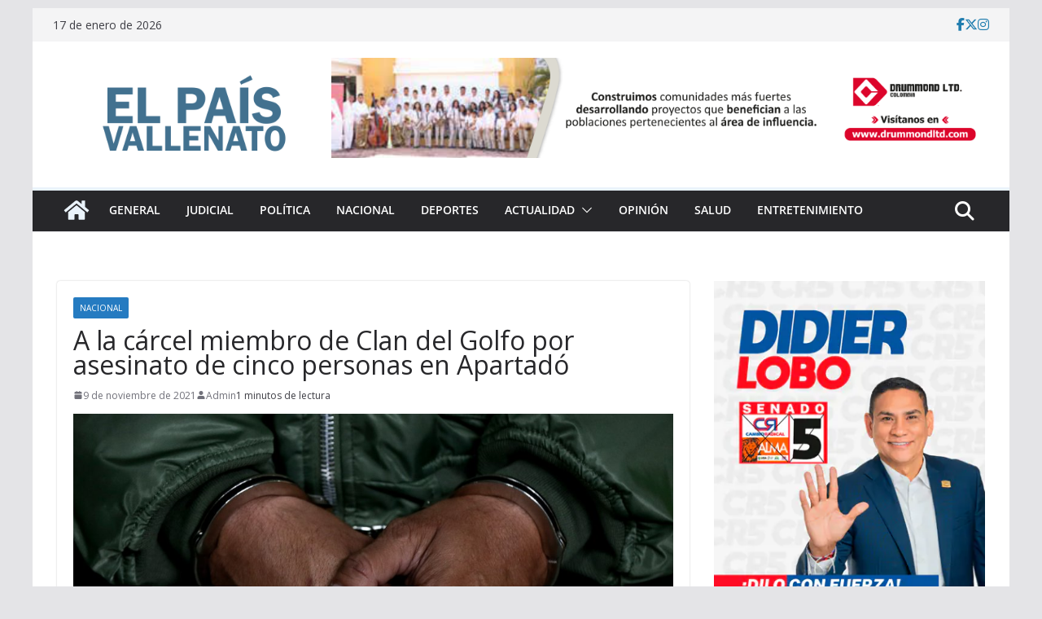

--- FILE ---
content_type: text/html; charset=UTF-8
request_url: https://www.elpaisvallenato.com/2021/11/09/a-la-carcel-miembro-de-clan-del-golfo-por-asesinato-de-cinco-personas-en-apartado/
body_size: 20801
content:
		<!doctype html>
		<html dir="ltr" lang="es" prefix="og: https://ogp.me/ns#">
		
<head>
    <link rel="icon" href="https://www.elpaisvallenato.com/wp-content/uploads/2017/04/cropped-el-pais-vallenato-2-1.png" type="image/x-icon" /
    <link rel="shortcut icon"href=" https://www.elpaisvallenato.com/wp-content/uploads/2017/04/cropped-el-pais-vallenato-2-1.png" type="image/x-icon" /

			<meta charset="UTF-8"/>
		<meta name="viewport" content="width=device-width, initial-scale=1">
		<link rel="profile" href="http://gmpg.org/xfn/11"/>
		
	<title>A la cárcel miembro de Clan del Golfo por asesinato de cinco personas en Apartadó - El Pais Vallenato</title>

		<!-- All in One SEO 4.9.3 - aioseo.com -->
	<meta name="description" content="Un sujeto vinculado al grupo armado ilegal colombiano Clan del Golfo fue enviado a prisión como presunto responsable de cinco personas en el municipio de Apartadó, informó la Fiscalía General. «De acuerdo con la investigación adelantada (…), entre el 29 octubre de 2020 y el 8 de abril de este año, el procesado se habría" />
	<meta name="robots" content="max-image-preview:large" />
	<meta name="author" content="Admin"/>
	<link rel="canonical" href="https://www.elpaisvallenato.com/2021/11/09/a-la-carcel-miembro-de-clan-del-golfo-por-asesinato-de-cinco-personas-en-apartado/" />
	<meta name="generator" content="All in One SEO (AIOSEO) 4.9.3" />
		<meta property="og:locale" content="es_ES" />
		<meta property="og:site_name" content="A la cárcel miembro de Clan del Golfo por asesinato de cinco personas en Apartadó" />
		<meta property="og:type" content="article" />
		<meta property="og:title" content="A la cárcel miembro de Clan del Golfo por asesinato de cinco personas en Apartadó - El Pais Vallenato" />
		<meta property="og:description" content="Un sujeto vinculado al grupo armado ilegal colombiano Clan del Golfo fue enviado a prisión como presunto responsable de cinco personas en el municipio de Apartadó, informó la Fiscalía General. «De acuerdo con la investigación adelantada (…), entre el 29 octubre de 2020 y el 8 de abril de este año, el procesado se habría" />
		<meta property="og:url" content="https://www.elpaisvallenato.com/2021/11/09/a-la-carcel-miembro-de-clan-del-golfo-por-asesinato-de-cinco-personas-en-apartado/" />
		<meta property="og:image" content="https://www.elpaisvallenato.com/wp-content/uploads/2021/05/esposas.jpg" />
		<meta property="og:image:secure_url" content="https://www.elpaisvallenato.com/wp-content/uploads/2021/05/esposas.jpg" />
		<meta property="og:image:width" content="992" />
		<meta property="og:image:height" content="558" />
		<meta property="article:published_time" content="2021-11-09T16:16:11+00:00" />
		<meta property="article:modified_time" content="2021-11-09T16:16:11+00:00" />
		<meta property="article:publisher" content="https://facebook.com/EL PAÍS VALLENATO" />
		<meta name="twitter:card" content="summary_large_image" />
		<meta name="twitter:site" content="@EL%20PAÍS%20VALLENATO" />
		<meta name="twitter:title" content="A la cárcel miembro de Clan del Golfo por asesinato de cinco personas en Apartadó - El Pais Vallenato" />
		<meta name="twitter:description" content="Un sujeto vinculado al grupo armado ilegal colombiano Clan del Golfo fue enviado a prisión como presunto responsable de cinco personas en el municipio de Apartadó, informó la Fiscalía General. «De acuerdo con la investigación adelantada (…), entre el 29 octubre de 2020 y el 8 de abril de este año, el procesado se habría" />
		<meta name="twitter:creator" content="@EL%20PAÍS%20VALLENATO" />
		<meta name="twitter:image" content="https://www.elpaisvallenato.com/wp-content/uploads/2021/05/esposas.jpg" />
		<script type="application/ld+json" class="aioseo-schema">
			{"@context":"https:\/\/schema.org","@graph":[{"@type":"BlogPosting","@id":"https:\/\/www.elpaisvallenato.com\/2021\/11\/09\/a-la-carcel-miembro-de-clan-del-golfo-por-asesinato-de-cinco-personas-en-apartado\/#blogposting","name":"A la c\u00e1rcel miembro de Clan del Golfo por asesinato de cinco personas en Apartad\u00f3 - El Pais Vallenato","headline":"A la c\u00e1rcel miembro de Clan del Golfo por asesinato de cinco personas en Apartad\u00f3","author":{"@id":"https:\/\/www.elpaisvallenato.com\/author\/victor-admin\/#author"},"publisher":{"@id":"https:\/\/www.elpaisvallenato.com\/#organization"},"image":{"@type":"ImageObject","url":"https:\/\/www.elpaisvallenato.com\/wp-content\/uploads\/2021\/05\/esposas.jpg","width":992,"height":558},"datePublished":"2021-11-09T11:16:11-05:00","dateModified":"2021-11-09T11:16:11-05:00","inLanguage":"es-ES","mainEntityOfPage":{"@id":"https:\/\/www.elpaisvallenato.com\/2021\/11\/09\/a-la-carcel-miembro-de-clan-del-golfo-por-asesinato-de-cinco-personas-en-apartado\/#webpage"},"isPartOf":{"@id":"https:\/\/www.elpaisvallenato.com\/2021\/11\/09\/a-la-carcel-miembro-de-clan-del-golfo-por-asesinato-de-cinco-personas-en-apartado\/#webpage"},"articleSection":"Nacional"},{"@type":"BreadcrumbList","@id":"https:\/\/www.elpaisvallenato.com\/2021\/11\/09\/a-la-carcel-miembro-de-clan-del-golfo-por-asesinato-de-cinco-personas-en-apartado\/#breadcrumblist","itemListElement":[{"@type":"ListItem","@id":"https:\/\/www.elpaisvallenato.com#listItem","position":1,"name":"Home","item":"https:\/\/www.elpaisvallenato.com","nextItem":{"@type":"ListItem","@id":"https:\/\/www.elpaisvallenato.com\/category\/nacional\/#listItem","name":"Nacional"}},{"@type":"ListItem","@id":"https:\/\/www.elpaisvallenato.com\/category\/nacional\/#listItem","position":2,"name":"Nacional","item":"https:\/\/www.elpaisvallenato.com\/category\/nacional\/","nextItem":{"@type":"ListItem","@id":"https:\/\/www.elpaisvallenato.com\/2021\/11\/09\/a-la-carcel-miembro-de-clan-del-golfo-por-asesinato-de-cinco-personas-en-apartado\/#listItem","name":"A la c\u00e1rcel miembro de Clan del Golfo por asesinato de cinco personas en Apartad\u00f3"},"previousItem":{"@type":"ListItem","@id":"https:\/\/www.elpaisvallenato.com#listItem","name":"Home"}},{"@type":"ListItem","@id":"https:\/\/www.elpaisvallenato.com\/2021\/11\/09\/a-la-carcel-miembro-de-clan-del-golfo-por-asesinato-de-cinco-personas-en-apartado\/#listItem","position":3,"name":"A la c\u00e1rcel miembro de Clan del Golfo por asesinato de cinco personas en Apartad\u00f3","previousItem":{"@type":"ListItem","@id":"https:\/\/www.elpaisvallenato.com\/category\/nacional\/#listItem","name":"Nacional"}}]},{"@type":"Organization","@id":"https:\/\/www.elpaisvallenato.com\/#organization","name":"EL PA\u00cdS VALLENATO","description":"Noticias de Valledupar , Colombia y el mundo","url":"https:\/\/www.elpaisvallenato.com\/","telephone":"+573113264725","foundingDate":"2006-04-26","logo":{"@type":"ImageObject","url":"https:\/\/www.elpaisvallenato.com\/wp-content\/uploads\/2023\/12\/pais-vallenato.png","@id":"https:\/\/www.elpaisvallenato.com\/2021\/11\/09\/a-la-carcel-miembro-de-clan-del-golfo-por-asesinato-de-cinco-personas-en-apartado\/#organizationLogo","width":800,"height":423},"image":{"@id":"https:\/\/www.elpaisvallenato.com\/2021\/11\/09\/a-la-carcel-miembro-de-clan-del-golfo-por-asesinato-de-cinco-personas-en-apartado\/#organizationLogo"},"sameAs":["https:\/\/facebook.com\/EL PA\u00cdS VALLENATO","https:\/\/x.com\/EL PA\u00cdS VALLENATO","https:\/\/instagram.com\/EL PA\u00cdS VALLENATO","https:\/\/pinterest.com\/EL PA\u00cdS VALLENATO","https:\/\/youtube.com\/EL PA\u00cdS VALLENATO","https:\/\/linkedin.com\/in\/EL PA\u00cdS VALLENATO"]},{"@type":"Person","@id":"https:\/\/www.elpaisvallenato.com\/author\/victor-admin\/#author","url":"https:\/\/www.elpaisvallenato.com\/author\/victor-admin\/","name":"Admin","image":{"@type":"ImageObject","@id":"https:\/\/www.elpaisvallenato.com\/2021\/11\/09\/a-la-carcel-miembro-de-clan-del-golfo-por-asesinato-de-cinco-personas-en-apartado\/#authorImage","url":"https:\/\/secure.gravatar.com\/avatar\/cf89471477a599b14e2a590ac68161589a7c601ef3294c927b0cc0c72e4ce5e6?s=96&d=mm&r=g","width":96,"height":96,"caption":"Admin"}},{"@type":"WebPage","@id":"https:\/\/www.elpaisvallenato.com\/2021\/11\/09\/a-la-carcel-miembro-de-clan-del-golfo-por-asesinato-de-cinco-personas-en-apartado\/#webpage","url":"https:\/\/www.elpaisvallenato.com\/2021\/11\/09\/a-la-carcel-miembro-de-clan-del-golfo-por-asesinato-de-cinco-personas-en-apartado\/","name":"A la c\u00e1rcel miembro de Clan del Golfo por asesinato de cinco personas en Apartad\u00f3 - El Pais Vallenato","description":"Un sujeto vinculado al grupo armado ilegal colombiano Clan del Golfo fue enviado a prisi\u00f3n como presunto responsable de cinco personas en el municipio de Apartad\u00f3, inform\u00f3 la Fiscal\u00eda General. \u00abDe acuerdo con la investigaci\u00f3n adelantada (\u2026), entre el 29 octubre de 2020 y el 8 de abril de este a\u00f1o, el procesado se habr\u00eda","inLanguage":"es-ES","isPartOf":{"@id":"https:\/\/www.elpaisvallenato.com\/#website"},"breadcrumb":{"@id":"https:\/\/www.elpaisvallenato.com\/2021\/11\/09\/a-la-carcel-miembro-de-clan-del-golfo-por-asesinato-de-cinco-personas-en-apartado\/#breadcrumblist"},"author":{"@id":"https:\/\/www.elpaisvallenato.com\/author\/victor-admin\/#author"},"creator":{"@id":"https:\/\/www.elpaisvallenato.com\/author\/victor-admin\/#author"},"image":{"@type":"ImageObject","url":"https:\/\/www.elpaisvallenato.com\/wp-content\/uploads\/2021\/05\/esposas.jpg","@id":"https:\/\/www.elpaisvallenato.com\/2021\/11\/09\/a-la-carcel-miembro-de-clan-del-golfo-por-asesinato-de-cinco-personas-en-apartado\/#mainImage","width":992,"height":558},"primaryImageOfPage":{"@id":"https:\/\/www.elpaisvallenato.com\/2021\/11\/09\/a-la-carcel-miembro-de-clan-del-golfo-por-asesinato-de-cinco-personas-en-apartado\/#mainImage"},"datePublished":"2021-11-09T11:16:11-05:00","dateModified":"2021-11-09T11:16:11-05:00"},{"@type":"WebSite","@id":"https:\/\/www.elpaisvallenato.com\/#website","url":"https:\/\/www.elpaisvallenato.com\/","name":"EL PA\u00cdS VALLENATO","alternateName":"EPV","description":"Noticias de Valledupar , Colombia y el mundo","inLanguage":"es-ES","publisher":{"@id":"https:\/\/www.elpaisvallenato.com\/#organization"}}]}
		</script>
		<!-- All in One SEO -->

<link rel='dns-prefetch' href='//static.addtoany.com' />
<link rel='dns-prefetch' href='//fonts.googleapis.com' />
<link rel='dns-prefetch' href='//www.googletagmanager.com' />
<link rel="alternate" type="application/rss+xml" title="El Pais Vallenato &raquo; Feed" href="https://www.elpaisvallenato.com/feed/" />
<link rel="alternate" type="application/rss+xml" title="El Pais Vallenato &raquo; Feed de los comentarios" href="https://www.elpaisvallenato.com/comments/feed/" />
<link rel="alternate" type="application/rss+xml" title="El Pais Vallenato &raquo; Comentario A la cárcel miembro de Clan del Golfo por asesinato de cinco personas en Apartadó del feed" href="https://www.elpaisvallenato.com/2021/11/09/a-la-carcel-miembro-de-clan-del-golfo-por-asesinato-de-cinco-personas-en-apartado/feed/" />
<link rel="alternate" title="oEmbed (JSON)" type="application/json+oembed" href="https://www.elpaisvallenato.com/wp-json/oembed/1.0/embed?url=https%3A%2F%2Fwww.elpaisvallenato.com%2F2021%2F11%2F09%2Fa-la-carcel-miembro-de-clan-del-golfo-por-asesinato-de-cinco-personas-en-apartado%2F" />
<link rel="alternate" title="oEmbed (XML)" type="text/xml+oembed" href="https://www.elpaisvallenato.com/wp-json/oembed/1.0/embed?url=https%3A%2F%2Fwww.elpaisvallenato.com%2F2021%2F11%2F09%2Fa-la-carcel-miembro-de-clan-del-golfo-por-asesinato-de-cinco-personas-en-apartado%2F&#038;format=xml" />
		<!-- This site uses the Google Analytics by MonsterInsights plugin v9.11.1 - Using Analytics tracking - https://www.monsterinsights.com/ -->
							<script src="//www.googletagmanager.com/gtag/js?id=G-MMR62Z31BM"  data-cfasync="false" data-wpfc-render="false" type="text/javascript" async></script>
			<script data-cfasync="false" data-wpfc-render="false" type="text/javascript">
				var mi_version = '9.11.1';
				var mi_track_user = true;
				var mi_no_track_reason = '';
								var MonsterInsightsDefaultLocations = {"page_location":"https:\/\/www.elpaisvallenato.com\/2021\/11\/09\/a-la-carcel-miembro-de-clan-del-golfo-por-asesinato-de-cinco-personas-en-apartado\/"};
								if ( typeof MonsterInsightsPrivacyGuardFilter === 'function' ) {
					var MonsterInsightsLocations = (typeof MonsterInsightsExcludeQuery === 'object') ? MonsterInsightsPrivacyGuardFilter( MonsterInsightsExcludeQuery ) : MonsterInsightsPrivacyGuardFilter( MonsterInsightsDefaultLocations );
				} else {
					var MonsterInsightsLocations = (typeof MonsterInsightsExcludeQuery === 'object') ? MonsterInsightsExcludeQuery : MonsterInsightsDefaultLocations;
				}

								var disableStrs = [
										'ga-disable-G-MMR62Z31BM',
									];

				/* Function to detect opted out users */
				function __gtagTrackerIsOptedOut() {
					for (var index = 0; index < disableStrs.length; index++) {
						if (document.cookie.indexOf(disableStrs[index] + '=true') > -1) {
							return true;
						}
					}

					return false;
				}

				/* Disable tracking if the opt-out cookie exists. */
				if (__gtagTrackerIsOptedOut()) {
					for (var index = 0; index < disableStrs.length; index++) {
						window[disableStrs[index]] = true;
					}
				}

				/* Opt-out function */
				function __gtagTrackerOptout() {
					for (var index = 0; index < disableStrs.length; index++) {
						document.cookie = disableStrs[index] + '=true; expires=Thu, 31 Dec 2099 23:59:59 UTC; path=/';
						window[disableStrs[index]] = true;
					}
				}

				if ('undefined' === typeof gaOptout) {
					function gaOptout() {
						__gtagTrackerOptout();
					}
				}
								window.dataLayer = window.dataLayer || [];

				window.MonsterInsightsDualTracker = {
					helpers: {},
					trackers: {},
				};
				if (mi_track_user) {
					function __gtagDataLayer() {
						dataLayer.push(arguments);
					}

					function __gtagTracker(type, name, parameters) {
						if (!parameters) {
							parameters = {};
						}

						if (parameters.send_to) {
							__gtagDataLayer.apply(null, arguments);
							return;
						}

						if (type === 'event') {
														parameters.send_to = monsterinsights_frontend.v4_id;
							var hookName = name;
							if (typeof parameters['event_category'] !== 'undefined') {
								hookName = parameters['event_category'] + ':' + name;
							}

							if (typeof MonsterInsightsDualTracker.trackers[hookName] !== 'undefined') {
								MonsterInsightsDualTracker.trackers[hookName](parameters);
							} else {
								__gtagDataLayer('event', name, parameters);
							}
							
						} else {
							__gtagDataLayer.apply(null, arguments);
						}
					}

					__gtagTracker('js', new Date());
					__gtagTracker('set', {
						'developer_id.dZGIzZG': true,
											});
					if ( MonsterInsightsLocations.page_location ) {
						__gtagTracker('set', MonsterInsightsLocations);
					}
										__gtagTracker('config', 'G-MMR62Z31BM', {"forceSSL":"true","link_attribution":"true"} );
										window.gtag = __gtagTracker;										(function () {
						/* https://developers.google.com/analytics/devguides/collection/analyticsjs/ */
						/* ga and __gaTracker compatibility shim. */
						var noopfn = function () {
							return null;
						};
						var newtracker = function () {
							return new Tracker();
						};
						var Tracker = function () {
							return null;
						};
						var p = Tracker.prototype;
						p.get = noopfn;
						p.set = noopfn;
						p.send = function () {
							var args = Array.prototype.slice.call(arguments);
							args.unshift('send');
							__gaTracker.apply(null, args);
						};
						var __gaTracker = function () {
							var len = arguments.length;
							if (len === 0) {
								return;
							}
							var f = arguments[len - 1];
							if (typeof f !== 'object' || f === null || typeof f.hitCallback !== 'function') {
								if ('send' === arguments[0]) {
									var hitConverted, hitObject = false, action;
									if ('event' === arguments[1]) {
										if ('undefined' !== typeof arguments[3]) {
											hitObject = {
												'eventAction': arguments[3],
												'eventCategory': arguments[2],
												'eventLabel': arguments[4],
												'value': arguments[5] ? arguments[5] : 1,
											}
										}
									}
									if ('pageview' === arguments[1]) {
										if ('undefined' !== typeof arguments[2]) {
											hitObject = {
												'eventAction': 'page_view',
												'page_path': arguments[2],
											}
										}
									}
									if (typeof arguments[2] === 'object') {
										hitObject = arguments[2];
									}
									if (typeof arguments[5] === 'object') {
										Object.assign(hitObject, arguments[5]);
									}
									if ('undefined' !== typeof arguments[1].hitType) {
										hitObject = arguments[1];
										if ('pageview' === hitObject.hitType) {
											hitObject.eventAction = 'page_view';
										}
									}
									if (hitObject) {
										action = 'timing' === arguments[1].hitType ? 'timing_complete' : hitObject.eventAction;
										hitConverted = mapArgs(hitObject);
										__gtagTracker('event', action, hitConverted);
									}
								}
								return;
							}

							function mapArgs(args) {
								var arg, hit = {};
								var gaMap = {
									'eventCategory': 'event_category',
									'eventAction': 'event_action',
									'eventLabel': 'event_label',
									'eventValue': 'event_value',
									'nonInteraction': 'non_interaction',
									'timingCategory': 'event_category',
									'timingVar': 'name',
									'timingValue': 'value',
									'timingLabel': 'event_label',
									'page': 'page_path',
									'location': 'page_location',
									'title': 'page_title',
									'referrer' : 'page_referrer',
								};
								for (arg in args) {
																		if (!(!args.hasOwnProperty(arg) || !gaMap.hasOwnProperty(arg))) {
										hit[gaMap[arg]] = args[arg];
									} else {
										hit[arg] = args[arg];
									}
								}
								return hit;
							}

							try {
								f.hitCallback();
							} catch (ex) {
							}
						};
						__gaTracker.create = newtracker;
						__gaTracker.getByName = newtracker;
						__gaTracker.getAll = function () {
							return [];
						};
						__gaTracker.remove = noopfn;
						__gaTracker.loaded = true;
						window['__gaTracker'] = __gaTracker;
					})();
									} else {
										console.log("");
					(function () {
						function __gtagTracker() {
							return null;
						}

						window['__gtagTracker'] = __gtagTracker;
						window['gtag'] = __gtagTracker;
					})();
									}
			</script>
							<!-- / Google Analytics by MonsterInsights -->
		<style id='wp-img-auto-sizes-contain-inline-css' type='text/css'>
img:is([sizes=auto i],[sizes^="auto," i]){contain-intrinsic-size:3000px 1500px}
/*# sourceURL=wp-img-auto-sizes-contain-inline-css */
</style>
<style id='wp-emoji-styles-inline-css' type='text/css'>

	img.wp-smiley, img.emoji {
		display: inline !important;
		border: none !important;
		box-shadow: none !important;
		height: 1em !important;
		width: 1em !important;
		margin: 0 0.07em !important;
		vertical-align: -0.1em !important;
		background: none !important;
		padding: 0 !important;
	}
/*# sourceURL=wp-emoji-styles-inline-css */
</style>
<link rel='stylesheet' id='wp-block-library-css' href='https://www.elpaisvallenato.com/wp-includes/css/dist/block-library/style.min.css?ver=2150ae1a03ef993263c6969befe18a5c' type='text/css' media='all' />
<style id='wp-block-library-theme-inline-css' type='text/css'>
.wp-block-audio :where(figcaption){color:#555;font-size:13px;text-align:center}.is-dark-theme .wp-block-audio :where(figcaption){color:#ffffffa6}.wp-block-audio{margin:0 0 1em}.wp-block-code{border:1px solid #ccc;border-radius:4px;font-family:Menlo,Consolas,monaco,monospace;padding:.8em 1em}.wp-block-embed :where(figcaption){color:#555;font-size:13px;text-align:center}.is-dark-theme .wp-block-embed :where(figcaption){color:#ffffffa6}.wp-block-embed{margin:0 0 1em}.blocks-gallery-caption{color:#555;font-size:13px;text-align:center}.is-dark-theme .blocks-gallery-caption{color:#ffffffa6}:root :where(.wp-block-image figcaption){color:#555;font-size:13px;text-align:center}.is-dark-theme :root :where(.wp-block-image figcaption){color:#ffffffa6}.wp-block-image{margin:0 0 1em}.wp-block-pullquote{border-bottom:4px solid;border-top:4px solid;color:currentColor;margin-bottom:1.75em}.wp-block-pullquote :where(cite),.wp-block-pullquote :where(footer),.wp-block-pullquote__citation{color:currentColor;font-size:.8125em;font-style:normal;text-transform:uppercase}.wp-block-quote{border-left:.25em solid;margin:0 0 1.75em;padding-left:1em}.wp-block-quote cite,.wp-block-quote footer{color:currentColor;font-size:.8125em;font-style:normal;position:relative}.wp-block-quote:where(.has-text-align-right){border-left:none;border-right:.25em solid;padding-left:0;padding-right:1em}.wp-block-quote:where(.has-text-align-center){border:none;padding-left:0}.wp-block-quote.is-large,.wp-block-quote.is-style-large,.wp-block-quote:where(.is-style-plain){border:none}.wp-block-search .wp-block-search__label{font-weight:700}.wp-block-search__button{border:1px solid #ccc;padding:.375em .625em}:where(.wp-block-group.has-background){padding:1.25em 2.375em}.wp-block-separator.has-css-opacity{opacity:.4}.wp-block-separator{border:none;border-bottom:2px solid;margin-left:auto;margin-right:auto}.wp-block-separator.has-alpha-channel-opacity{opacity:1}.wp-block-separator:not(.is-style-wide):not(.is-style-dots){width:100px}.wp-block-separator.has-background:not(.is-style-dots){border-bottom:none;height:1px}.wp-block-separator.has-background:not(.is-style-wide):not(.is-style-dots){height:2px}.wp-block-table{margin:0 0 1em}.wp-block-table td,.wp-block-table th{word-break:normal}.wp-block-table :where(figcaption){color:#555;font-size:13px;text-align:center}.is-dark-theme .wp-block-table :where(figcaption){color:#ffffffa6}.wp-block-video :where(figcaption){color:#555;font-size:13px;text-align:center}.is-dark-theme .wp-block-video :where(figcaption){color:#ffffffa6}.wp-block-video{margin:0 0 1em}:root :where(.wp-block-template-part.has-background){margin-bottom:0;margin-top:0;padding:1.25em 2.375em}
/*# sourceURL=/wp-includes/css/dist/block-library/theme.min.css */
</style>
<link rel='stylesheet' id='aioseo/css/src/vue/standalone/blocks/table-of-contents/global.scss-css' href='https://www.elpaisvallenato.com/wp-content/plugins/all-in-one-seo-pack/dist/Lite/assets/css/table-of-contents/global.e90f6d47.css?ver=4.9.3' type='text/css' media='all' />
<style id='global-styles-inline-css' type='text/css'>
:root{--wp--preset--aspect-ratio--square: 1;--wp--preset--aspect-ratio--4-3: 4/3;--wp--preset--aspect-ratio--3-4: 3/4;--wp--preset--aspect-ratio--3-2: 3/2;--wp--preset--aspect-ratio--2-3: 2/3;--wp--preset--aspect-ratio--16-9: 16/9;--wp--preset--aspect-ratio--9-16: 9/16;--wp--preset--color--black: #000000;--wp--preset--color--cyan-bluish-gray: #abb8c3;--wp--preset--color--white: #ffffff;--wp--preset--color--pale-pink: #f78da7;--wp--preset--color--vivid-red: #cf2e2e;--wp--preset--color--luminous-vivid-orange: #ff6900;--wp--preset--color--luminous-vivid-amber: #fcb900;--wp--preset--color--light-green-cyan: #7bdcb5;--wp--preset--color--vivid-green-cyan: #00d084;--wp--preset--color--pale-cyan-blue: #8ed1fc;--wp--preset--color--vivid-cyan-blue: #0693e3;--wp--preset--color--vivid-purple: #9b51e0;--wp--preset--gradient--vivid-cyan-blue-to-vivid-purple: linear-gradient(135deg,rgb(6,147,227) 0%,rgb(155,81,224) 100%);--wp--preset--gradient--light-green-cyan-to-vivid-green-cyan: linear-gradient(135deg,rgb(122,220,180) 0%,rgb(0,208,130) 100%);--wp--preset--gradient--luminous-vivid-amber-to-luminous-vivid-orange: linear-gradient(135deg,rgb(252,185,0) 0%,rgb(255,105,0) 100%);--wp--preset--gradient--luminous-vivid-orange-to-vivid-red: linear-gradient(135deg,rgb(255,105,0) 0%,rgb(207,46,46) 100%);--wp--preset--gradient--very-light-gray-to-cyan-bluish-gray: linear-gradient(135deg,rgb(238,238,238) 0%,rgb(169,184,195) 100%);--wp--preset--gradient--cool-to-warm-spectrum: linear-gradient(135deg,rgb(74,234,220) 0%,rgb(151,120,209) 20%,rgb(207,42,186) 40%,rgb(238,44,130) 60%,rgb(251,105,98) 80%,rgb(254,248,76) 100%);--wp--preset--gradient--blush-light-purple: linear-gradient(135deg,rgb(255,206,236) 0%,rgb(152,150,240) 100%);--wp--preset--gradient--blush-bordeaux: linear-gradient(135deg,rgb(254,205,165) 0%,rgb(254,45,45) 50%,rgb(107,0,62) 100%);--wp--preset--gradient--luminous-dusk: linear-gradient(135deg,rgb(255,203,112) 0%,rgb(199,81,192) 50%,rgb(65,88,208) 100%);--wp--preset--gradient--pale-ocean: linear-gradient(135deg,rgb(255,245,203) 0%,rgb(182,227,212) 50%,rgb(51,167,181) 100%);--wp--preset--gradient--electric-grass: linear-gradient(135deg,rgb(202,248,128) 0%,rgb(113,206,126) 100%);--wp--preset--gradient--midnight: linear-gradient(135deg,rgb(2,3,129) 0%,rgb(40,116,252) 100%);--wp--preset--font-size--small: 13px;--wp--preset--font-size--medium: 20px;--wp--preset--font-size--large: 36px;--wp--preset--font-size--x-large: 42px;--wp--preset--spacing--20: 0.44rem;--wp--preset--spacing--30: 0.67rem;--wp--preset--spacing--40: 1rem;--wp--preset--spacing--50: 1.5rem;--wp--preset--spacing--60: 2.25rem;--wp--preset--spacing--70: 3.38rem;--wp--preset--spacing--80: 5.06rem;--wp--preset--shadow--natural: 6px 6px 9px rgba(0, 0, 0, 0.2);--wp--preset--shadow--deep: 12px 12px 50px rgba(0, 0, 0, 0.4);--wp--preset--shadow--sharp: 6px 6px 0px rgba(0, 0, 0, 0.2);--wp--preset--shadow--outlined: 6px 6px 0px -3px rgb(255, 255, 255), 6px 6px rgb(0, 0, 0);--wp--preset--shadow--crisp: 6px 6px 0px rgb(0, 0, 0);}:where(body) { margin: 0; }.wp-site-blocks > .alignleft { float: left; margin-right: 2em; }.wp-site-blocks > .alignright { float: right; margin-left: 2em; }.wp-site-blocks > .aligncenter { justify-content: center; margin-left: auto; margin-right: auto; }:where(.wp-site-blocks) > * { margin-block-start: 24px; margin-block-end: 0; }:where(.wp-site-blocks) > :first-child { margin-block-start: 0; }:where(.wp-site-blocks) > :last-child { margin-block-end: 0; }:root { --wp--style--block-gap: 24px; }:root :where(.is-layout-flow) > :first-child{margin-block-start: 0;}:root :where(.is-layout-flow) > :last-child{margin-block-end: 0;}:root :where(.is-layout-flow) > *{margin-block-start: 24px;margin-block-end: 0;}:root :where(.is-layout-constrained) > :first-child{margin-block-start: 0;}:root :where(.is-layout-constrained) > :last-child{margin-block-end: 0;}:root :where(.is-layout-constrained) > *{margin-block-start: 24px;margin-block-end: 0;}:root :where(.is-layout-flex){gap: 24px;}:root :where(.is-layout-grid){gap: 24px;}.is-layout-flow > .alignleft{float: left;margin-inline-start: 0;margin-inline-end: 2em;}.is-layout-flow > .alignright{float: right;margin-inline-start: 2em;margin-inline-end: 0;}.is-layout-flow > .aligncenter{margin-left: auto !important;margin-right: auto !important;}.is-layout-constrained > .alignleft{float: left;margin-inline-start: 0;margin-inline-end: 2em;}.is-layout-constrained > .alignright{float: right;margin-inline-start: 2em;margin-inline-end: 0;}.is-layout-constrained > .aligncenter{margin-left: auto !important;margin-right: auto !important;}.is-layout-constrained > :where(:not(.alignleft):not(.alignright):not(.alignfull)){margin-left: auto !important;margin-right: auto !important;}body .is-layout-flex{display: flex;}.is-layout-flex{flex-wrap: wrap;align-items: center;}.is-layout-flex > :is(*, div){margin: 0;}body .is-layout-grid{display: grid;}.is-layout-grid > :is(*, div){margin: 0;}body{padding-top: 0px;padding-right: 0px;padding-bottom: 0px;padding-left: 0px;}a:where(:not(.wp-element-button)){text-decoration: underline;}:root :where(.wp-element-button, .wp-block-button__link){background-color: #32373c;border-width: 0;color: #fff;font-family: inherit;font-size: inherit;font-style: inherit;font-weight: inherit;letter-spacing: inherit;line-height: inherit;padding-top: calc(0.667em + 2px);padding-right: calc(1.333em + 2px);padding-bottom: calc(0.667em + 2px);padding-left: calc(1.333em + 2px);text-decoration: none;text-transform: inherit;}.has-black-color{color: var(--wp--preset--color--black) !important;}.has-cyan-bluish-gray-color{color: var(--wp--preset--color--cyan-bluish-gray) !important;}.has-white-color{color: var(--wp--preset--color--white) !important;}.has-pale-pink-color{color: var(--wp--preset--color--pale-pink) !important;}.has-vivid-red-color{color: var(--wp--preset--color--vivid-red) !important;}.has-luminous-vivid-orange-color{color: var(--wp--preset--color--luminous-vivid-orange) !important;}.has-luminous-vivid-amber-color{color: var(--wp--preset--color--luminous-vivid-amber) !important;}.has-light-green-cyan-color{color: var(--wp--preset--color--light-green-cyan) !important;}.has-vivid-green-cyan-color{color: var(--wp--preset--color--vivid-green-cyan) !important;}.has-pale-cyan-blue-color{color: var(--wp--preset--color--pale-cyan-blue) !important;}.has-vivid-cyan-blue-color{color: var(--wp--preset--color--vivid-cyan-blue) !important;}.has-vivid-purple-color{color: var(--wp--preset--color--vivid-purple) !important;}.has-black-background-color{background-color: var(--wp--preset--color--black) !important;}.has-cyan-bluish-gray-background-color{background-color: var(--wp--preset--color--cyan-bluish-gray) !important;}.has-white-background-color{background-color: var(--wp--preset--color--white) !important;}.has-pale-pink-background-color{background-color: var(--wp--preset--color--pale-pink) !important;}.has-vivid-red-background-color{background-color: var(--wp--preset--color--vivid-red) !important;}.has-luminous-vivid-orange-background-color{background-color: var(--wp--preset--color--luminous-vivid-orange) !important;}.has-luminous-vivid-amber-background-color{background-color: var(--wp--preset--color--luminous-vivid-amber) !important;}.has-light-green-cyan-background-color{background-color: var(--wp--preset--color--light-green-cyan) !important;}.has-vivid-green-cyan-background-color{background-color: var(--wp--preset--color--vivid-green-cyan) !important;}.has-pale-cyan-blue-background-color{background-color: var(--wp--preset--color--pale-cyan-blue) !important;}.has-vivid-cyan-blue-background-color{background-color: var(--wp--preset--color--vivid-cyan-blue) !important;}.has-vivid-purple-background-color{background-color: var(--wp--preset--color--vivid-purple) !important;}.has-black-border-color{border-color: var(--wp--preset--color--black) !important;}.has-cyan-bluish-gray-border-color{border-color: var(--wp--preset--color--cyan-bluish-gray) !important;}.has-white-border-color{border-color: var(--wp--preset--color--white) !important;}.has-pale-pink-border-color{border-color: var(--wp--preset--color--pale-pink) !important;}.has-vivid-red-border-color{border-color: var(--wp--preset--color--vivid-red) !important;}.has-luminous-vivid-orange-border-color{border-color: var(--wp--preset--color--luminous-vivid-orange) !important;}.has-luminous-vivid-amber-border-color{border-color: var(--wp--preset--color--luminous-vivid-amber) !important;}.has-light-green-cyan-border-color{border-color: var(--wp--preset--color--light-green-cyan) !important;}.has-vivid-green-cyan-border-color{border-color: var(--wp--preset--color--vivid-green-cyan) !important;}.has-pale-cyan-blue-border-color{border-color: var(--wp--preset--color--pale-cyan-blue) !important;}.has-vivid-cyan-blue-border-color{border-color: var(--wp--preset--color--vivid-cyan-blue) !important;}.has-vivid-purple-border-color{border-color: var(--wp--preset--color--vivid-purple) !important;}.has-vivid-cyan-blue-to-vivid-purple-gradient-background{background: var(--wp--preset--gradient--vivid-cyan-blue-to-vivid-purple) !important;}.has-light-green-cyan-to-vivid-green-cyan-gradient-background{background: var(--wp--preset--gradient--light-green-cyan-to-vivid-green-cyan) !important;}.has-luminous-vivid-amber-to-luminous-vivid-orange-gradient-background{background: var(--wp--preset--gradient--luminous-vivid-amber-to-luminous-vivid-orange) !important;}.has-luminous-vivid-orange-to-vivid-red-gradient-background{background: var(--wp--preset--gradient--luminous-vivid-orange-to-vivid-red) !important;}.has-very-light-gray-to-cyan-bluish-gray-gradient-background{background: var(--wp--preset--gradient--very-light-gray-to-cyan-bluish-gray) !important;}.has-cool-to-warm-spectrum-gradient-background{background: var(--wp--preset--gradient--cool-to-warm-spectrum) !important;}.has-blush-light-purple-gradient-background{background: var(--wp--preset--gradient--blush-light-purple) !important;}.has-blush-bordeaux-gradient-background{background: var(--wp--preset--gradient--blush-bordeaux) !important;}.has-luminous-dusk-gradient-background{background: var(--wp--preset--gradient--luminous-dusk) !important;}.has-pale-ocean-gradient-background{background: var(--wp--preset--gradient--pale-ocean) !important;}.has-electric-grass-gradient-background{background: var(--wp--preset--gradient--electric-grass) !important;}.has-midnight-gradient-background{background: var(--wp--preset--gradient--midnight) !important;}.has-small-font-size{font-size: var(--wp--preset--font-size--small) !important;}.has-medium-font-size{font-size: var(--wp--preset--font-size--medium) !important;}.has-large-font-size{font-size: var(--wp--preset--font-size--large) !important;}.has-x-large-font-size{font-size: var(--wp--preset--font-size--x-large) !important;}
:root :where(.wp-block-pullquote){font-size: 1.5em;line-height: 1.6;}
/*# sourceURL=global-styles-inline-css */
</style>
<link rel='stylesheet' id='wpa-css-css' href='https://www.elpaisvallenato.com/wp-content/plugins/honeypot/includes/css/wpa.css?ver=2.3.04' type='text/css' media='all' />
<link rel='stylesheet' id='colormag_style-css' href='https://www.elpaisvallenato.com/wp-content/themes/colormag-Theme/style.css?ver=4.0.10' type='text/css' media='all' />
<style id='colormag_style-inline-css' type='text/css'>
.single .cm-entry-header .cm-entry-title{font-style:default;font-weight:400;line-height:30px;}@media screen and (min-width: 992px) {.cm-primary{width:70%;}}.cm-entry-button span,.colormag-button, input[type="reset"], input[type="button"], input[type="submit"], button, .more-link, .wp-block-button .wp-block-button__link{border-radius:0px;}.cm-header .cm-menu-toggle svg,
			.cm-header .cm-menu-toggle svg{fill:#fff;}.cm-footer-bar-area .cm-footer-bar__2 a{color:#207daf;}.single .cm-entry-header .cm-entry-title{font-style:default;font-weight:400;line-height:30px;}@media screen and (min-width: 992px) {.cm-primary{width:70%;}}.cm-entry-button span,.colormag-button, input[type="reset"], input[type="button"], input[type="submit"], button, .more-link, .wp-block-button .wp-block-button__link{border-radius:0px;}.cm-header .cm-menu-toggle svg,
			.cm-header .cm-menu-toggle svg{fill:#fff;}.cm-footer-bar-area .cm-footer-bar__2 a{color:#207daf;}.cm-header-builder .cm-header-top-row .cm-container{max-width:1150px;}.cm-header-builder.cm-full-width .cm-desktop-row.cm-main-header .cm-header-bottom-row{border-color:var(--colormag-color-1);}.cm-header-builder .cm-home-icon .cm-icon--home{fill:var(--colormag-color-1);}:root{--top-grid-columns: 4;
			--main-grid-columns: 4;
			--bottom-grid-columns: 1;
			} .cm-footer-builder .cm-bottom-row{justify-items: center;}  :root{--colormag-color-1: #eaf3fb;--colormag-color-2: #bfdcf3;--colormag-color-3: #94c4eb;--colormag-color-4: #6aace2;--colormag-color-5: #257bc1;--colormag-color-6: #1d6096;--colormag-color-7: #15446b;--colormag-color-8: #0c2941;--colormag-color-9: #040e16;}
/*# sourceURL=colormag_style-inline-css */
</style>
<link rel='stylesheet' id='font-awesome-all-css' href='https://www.elpaisvallenato.com/wp-content/themes/colormag-Theme/inc/customizer/customind/assets/fontawesome/v6/css/all.min.css?ver=6.2.4' type='text/css' media='all' />
<link rel='stylesheet' id='colormag_google_fonts-css' href='https://fonts.googleapis.com/css?family=Open+Sans%3A400&#038;ver=4.0.10' type='text/css' media='all' />
<link rel='stylesheet' id='font-awesome-4-css' href='https://www.elpaisvallenato.com/wp-content/themes/colormag-Theme/assets/library/font-awesome/css/v4-shims.min.css?ver=4.7.0' type='text/css' media='all' />
<link rel='stylesheet' id='font-awesome-solid-css' href='https://www.elpaisvallenato.com/wp-content/themes/colormag-Theme/assets/library/font-awesome/css/solid.min.css?ver=6.2.4' type='text/css' media='all' />
<link rel='stylesheet' id='tablepress-default-css' href='https://www.elpaisvallenato.com/wp-content/plugins/tablepress/css/build/default.css?ver=3.2.6' type='text/css' media='all' />
<link rel='stylesheet' id='addtoany-css' href='https://www.elpaisvallenato.com/wp-content/plugins/add-to-any/addtoany.min.css?ver=1.16' type='text/css' media='all' />
<script type="text/javascript" src="https://www.elpaisvallenato.com/wp-content/plugins/google-analytics-for-wordpress/assets/js/frontend-gtag.min.js?ver=9.11.1" id="monsterinsights-frontend-script-js" async="async" data-wp-strategy="async"></script>
<script data-cfasync="false" data-wpfc-render="false" type="text/javascript" id='monsterinsights-frontend-script-js-extra'>/* <![CDATA[ */
var monsterinsights_frontend = {"js_events_tracking":"true","download_extensions":"doc,pdf,ppt,zip,xls,docx,pptx,xlsx","inbound_paths":"[{\"path\":\"\\\/go\\\/\",\"label\":\"affiliate\"},{\"path\":\"\\\/recommend\\\/\",\"label\":\"affiliate\"}]","home_url":"https:\/\/www.elpaisvallenato.com","hash_tracking":"false","v4_id":"G-MMR62Z31BM"};/* ]]> */
</script>
<script type="text/javascript" id="addtoany-core-js-before">
/* <![CDATA[ */
window.a2a_config=window.a2a_config||{};a2a_config.callbacks=[];a2a_config.overlays=[];a2a_config.templates={};a2a_localize = {
	Share: "Compartir",
	Save: "Guardar",
	Subscribe: "Suscribir",
	Email: "Correo electrónico",
	Bookmark: "Marcador",
	ShowAll: "Mostrar todo",
	ShowLess: "Mostrar menos",
	FindServices: "Encontrar servicio(s)",
	FindAnyServiceToAddTo: "Encuentra al instante cualquier servicio para añadir a",
	PoweredBy: "Funciona con",
	ShareViaEmail: "Compartir por correo electrónico",
	SubscribeViaEmail: "Suscribirse a través de correo electrónico",
	BookmarkInYourBrowser: "Añadir a marcadores de tu navegador",
	BookmarkInstructions: "Presiona «Ctrl+D» o «\u2318+D» para añadir esta página a marcadores",
	AddToYourFavorites: "Añadir a tus favoritos",
	SendFromWebOrProgram: "Enviar desde cualquier dirección o programa de correo electrónico ",
	EmailProgram: "Programa de correo electrónico",
	More: "Más&#8230;",
	ThanksForSharing: "¡Gracias por compartir!",
	ThanksForFollowing: "¡Gracias por seguirnos!"
};


//# sourceURL=addtoany-core-js-before
/* ]]> */
</script>
<script type="text/javascript" defer src="https://static.addtoany.com/menu/page.js" id="addtoany-core-js"></script>
<script type="text/javascript" src="https://www.elpaisvallenato.com/wp-includes/js/jquery/jquery.min.js?ver=3.7.1" id="jquery-core-js"></script>
<script type="text/javascript" src="https://www.elpaisvallenato.com/wp-includes/js/jquery/jquery-migrate.min.js?ver=3.4.1" id="jquery-migrate-js"></script>
<script type="text/javascript" defer src="https://www.elpaisvallenato.com/wp-content/plugins/add-to-any/addtoany.min.js?ver=1.1" id="addtoany-jquery-js"></script>
<link rel="https://api.w.org/" href="https://www.elpaisvallenato.com/wp-json/" /><link rel="alternate" title="JSON" type="application/json" href="https://www.elpaisvallenato.com/wp-json/wp/v2/posts/134060" /><link rel="EditURI" type="application/rsd+xml" title="RSD" href="https://www.elpaisvallenato.com/xmlrpc.php?rsd" />

		<!-- GA Google Analytics @ https://m0n.co/ga -->
		<script>
			(function(i,s,o,g,r,a,m){i['GoogleAnalyticsObject']=r;i[r]=i[r]||function(){
			(i[r].q=i[r].q||[]).push(arguments)},i[r].l=1*new Date();a=s.createElement(o),
			m=s.getElementsByTagName(o)[0];a.async=1;a.src=g;m.parentNode.insertBefore(a,m)
			})(window,document,'script','https://www.google-analytics.com/analytics.js','ga');
			ga('create', 'G-VL8Y4TY03D', 'auto');
			ga('require', 'displayfeatures');
			ga('require', 'linkid');
			ga('set', 'anonymizeIp', true);
			ga('set', 'forceSSL', true);
			ga('send', 'pageview');
		</script>

	<meta name="generator" content="Site Kit by Google 1.170.0" /><div style="position:absolute; left:-5500px;">
<h3>Algoritmo para ganar al poker.</h3>

<p>	
<ol>
    <li>
        <a href="https://www.elpaisvallenato.com/2025/12/10/los-mejores-casinos-de-la-argentina/">Los Mejores Casinos De La Argentina</a>: Tecnología, creatividad, innovación y talento unidos en un único equipo formado por más de 200 profesionales como matemáticos, informáticos, ingenieros, físicos y diseñadores gráficos trabajan a diario para ofrecer a los jugadores una experiencia única de ocio.
    </li>
    <li>
        <a href="https://www.elpaisvallenato.com/2025/12/10/jugar-ruleta-online/">Jugar Ruleta Online</a> - Una vez añadidos a tu cuenta, dispones de siete días a partir de ese momento para utilizarlos.
    </li>
    <li>
        <a href="https://www.elpaisvallenato.com/2025/12/10/como-puedo-ganar-en-el-blackjack/">Como Puedo Ganar En El Blackjack</a>: Para obtener más información sobre los métodos de depósito, no dude en ponerse en contacto con el soporte por correo electrónico o unirse a una sala de bingo y preguntar a los Maestros del chat.
    </li>
</ol>
</p>

<h3>Posibles jugadas de poker.</h3>

<p>
    <dl>
  <dt><a href="https://www.elpaisvallenato.com/2025/12/10/tragaperras-online-might-of-rasizzling-hot-deluxe/">Tragaperras Online Might Of Rasizzling Hot Deluxe</a></dt>
    <dd>El caso tiene toda la atención de la industria del juego porque la nueva opinión afecta significativamente no solo a las loterías estatales, incluidas las multiestatales como Powerball y Mega Millions, sino también a otras formas de juego en línea.</dd>
  <dt><a href="https://www.elpaisvallenato.com/2025/12/10/como-jugar-al-tlalpan-casino/">Como Jugar Al Tlalpan Casino</a></dt>
    <dd>Todos son para los mejores casinos en línea canadienses también.</dd>
    <dd>Los símbolos que pagan menos son piedras preciosas brillantes de muchos colores diferentes.</dd>
</dl>
</p>

<h3>Juegos tragamonedas gratis sin dinero real.</h3>

<p>
<a href="https://www.elpaisvallenato.com/2025/12/10/casino-virtual-ruleta/">Casino Virtual Ruleta</a></br>
El bono de bienvenida es bastante gratificante y los juegos son especialmente divertidos.</br>
<a href="https://www.elpaisvallenato.com/2025/12/10/hotslots-casino-bono-sin-dep%C3%B3sito-50-giros-gratis-2025/">Hotslots Casino Bono Sin Dep&oacute;sito 50 Giros Gratis 2025</a></br>
Algunas máquinas tragamonedas pueden parecer familiares para los jugadores experimentados.</br>
<a href="https://www.elpaisvallenato.com/2025/12/10/cuales-son-los-juegos-que-se-juegan-en-un-casino/">Cuales Son Los Juegos Que Se Juegan En Un Casino</a></br>
</p>



</div><meta name="generator" content="Elementor 3.34.1; features: additional_custom_breakpoints; settings: css_print_method-external, google_font-enabled, font_display-auto">
			<style>
				.e-con.e-parent:nth-of-type(n+4):not(.e-lazyloaded):not(.e-no-lazyload),
				.e-con.e-parent:nth-of-type(n+4):not(.e-lazyloaded):not(.e-no-lazyload) * {
					background-image: none !important;
				}
				@media screen and (max-height: 1024px) {
					.e-con.e-parent:nth-of-type(n+3):not(.e-lazyloaded):not(.e-no-lazyload),
					.e-con.e-parent:nth-of-type(n+3):not(.e-lazyloaded):not(.e-no-lazyload) * {
						background-image: none !important;
					}
				}
				@media screen and (max-height: 640px) {
					.e-con.e-parent:nth-of-type(n+2):not(.e-lazyloaded):not(.e-no-lazyload),
					.e-con.e-parent:nth-of-type(n+2):not(.e-lazyloaded):not(.e-no-lazyload) * {
						background-image: none !important;
					}
				}
			</style>
			<link rel="icon" href="https://www.elpaisvallenato.com/wp-content/uploads/2017/04/cropped-el-pais-vallenato-2-1-32x32.png" sizes="32x32" />
<link rel="icon" href="https://www.elpaisvallenato.com/wp-content/uploads/2017/04/cropped-el-pais-vallenato-2-1-192x192.png" sizes="192x192" />
<link rel="apple-touch-icon" href="https://www.elpaisvallenato.com/wp-content/uploads/2017/04/cropped-el-pais-vallenato-2-1-180x180.png" />
<meta name="msapplication-TileImage" content="https://www.elpaisvallenato.com/wp-content/uploads/2017/04/cropped-el-pais-vallenato-2-1-270x270.png" />
	

</head>

<body class="wp-singular post-template-default single single-post postid-134060 single-format-standard wp-custom-logo wp-embed-responsive wp-theme-colormag-Theme cm-header-layout-1 adv-style-1 boxed elementor-default elementor-kit-217618">




		<div id="page" class="hfeed site">
				<a class="skip-link screen-reader-text" href="#main">Saltar al contenido</a>
		
<header id="cm-masthead" class="cm-header-builder cm-layout-1-style-1 cm-full-width">	<header id="cm-masthead" class="cm-header cm-layout-1-style-1 cm-full-width">
		<div class="cm-row cm-desktop-row cm-main-header"><div class="cm-header-top-row"><div class="cm-container"><div class="cm-top-row"><div class="cm-header-left-col">
<div class="date-in-header">
	17 de enero de 2026</div>
</div><div class="cm-header-center-col"></div><div class="cm-header-right-col">
	<div class="social-icons header-social-icons">
									<a href="https://acortar.link/yv6EN6" target="_blank" rel="noopener noreferrer">
					<i class="fa-brands fa-facebook-f"></i>
				</a>
												<a href="https://x.com/elpaisvallenato" target="_blank" rel="noopener noreferrer">
					<i class="fa-brands fa-x-twitter"></i>
				</a>
												<a href="https://www.instagram.com/elpaisvallenato/" target="_blank" rel="noopener noreferrer">
					<i class="fa-brands fa-instagram"></i>
				</a>
						</div>
</div></div></div></div><div class="cm-header-main-row"><div class="cm-container"><div class="cm-main-row"><div class="cm-header-left-col">	<div id="cm-site-branding" class="cm-site-branding">
		<a href="https://www.elpaisvallenato.com/" class="custom-logo-link" rel="home"><img width="419" height="122" src="https://www.elpaisvallenato.com/wp-content/uploads/2021/11/cropped-el-pais-2-1.png" class="custom-logo" alt="El Pais Vallenato" decoding="async" srcset="https://www.elpaisvallenato.com/wp-content/uploads/2021/11/cropped-el-pais-2-1.png 419w, https://www.elpaisvallenato.com/wp-content/uploads/2021/11/cropped-el-pais-2-1-300x87.png 300w" sizes="(max-width: 419px) 100vw, 419px" /></a>	</div><!-- #cm-site-branding -->

</div><div class="cm-header-center-col"></div><div class="cm-header-right-col"><section id="block-137" class="widget widget-header-sidebar-2 widget_block widget_media_image">
<figure class="wp-block-image size-full"><img fetchpriority="high" fetchpriority="high" decoding="async" width="1000" height="153" src="https://www.elpaisvallenato.com/wp-content/uploads/2025/07/drummond-1.png" alt="" class="wp-image-227369" srcset="https://www.elpaisvallenato.com/wp-content/uploads/2025/07/drummond-1.png 1000w, https://www.elpaisvallenato.com/wp-content/uploads/2025/07/drummond-1-300x46.png 300w, https://www.elpaisvallenato.com/wp-content/uploads/2025/07/drummond-1-768x118.png 768w" sizes="(max-width: 1000px) 100vw, 1000px" /></figure>
</section></div></div></div></div><div class="cm-header-bottom-row"><div class="cm-container"><div class="cm-bottom-row"><div class="cm-header-left-col">
<div class="cm-home-icon">
	<a href="https://www.elpaisvallenato.com/"
		title="El Pais Vallenato"
	>
		<svg class="cm-icon cm-icon--home" xmlns="http://www.w3.org/2000/svg" viewBox="0 0 28 22"><path d="M13.6465 6.01133L5.11148 13.0409V20.6278C5.11148 20.8242 5.18952 21.0126 5.32842 21.1515C5.46733 21.2904 5.65572 21.3685 5.85217 21.3685L11.0397 21.3551C11.2355 21.3541 11.423 21.2756 11.5611 21.1368C11.6992 20.998 11.7767 20.8102 11.7767 20.6144V16.1837C11.7767 15.9873 11.8547 15.7989 11.9937 15.66C12.1326 15.521 12.321 15.443 12.5174 15.443H15.4801C15.6766 15.443 15.865 15.521 16.0039 15.66C16.1428 15.7989 16.2208 15.9873 16.2208 16.1837V20.6111C16.2205 20.7086 16.2394 20.8052 16.2765 20.8953C16.3136 20.9854 16.3681 21.0673 16.4369 21.1364C16.5057 21.2054 16.5875 21.2602 16.6775 21.2975C16.7675 21.3349 16.864 21.3541 16.9615 21.3541L22.1472 21.3685C22.3436 21.3685 22.532 21.2904 22.6709 21.1515C22.8099 21.0126 22.8879 20.8242 22.8879 20.6278V13.0358L14.3548 6.01133C14.2544 5.93047 14.1295 5.88637 14.0006 5.88637C13.8718 5.88637 13.7468 5.93047 13.6465 6.01133ZM27.1283 10.7892L23.2582 7.59917V1.18717C23.2582 1.03983 23.1997 0.898538 23.0955 0.794359C22.9913 0.69018 22.8501 0.631653 22.7027 0.631653H20.1103C19.963 0.631653 19.8217 0.69018 19.7175 0.794359C19.6133 0.898538 19.5548 1.03983 19.5548 1.18717V4.54848L15.4102 1.13856C15.0125 0.811259 14.5134 0.632307 13.9983 0.632307C13.4832 0.632307 12.9841 0.811259 12.5864 1.13856L0.868291 10.7892C0.81204 10.8357 0.765501 10.8928 0.731333 10.9573C0.697165 11.0218 0.676038 11.0924 0.66916 11.165C0.662282 11.2377 0.669786 11.311 0.691245 11.3807C0.712704 11.4505 0.747696 11.5153 0.794223 11.5715L1.97469 13.0066C2.02109 13.063 2.07816 13.1098 2.14264 13.1441C2.20711 13.1784 2.27773 13.1997 2.35044 13.2067C2.42315 13.2137 2.49653 13.2063 2.56638 13.1849C2.63623 13.1636 2.70118 13.1286 2.7575 13.0821L13.6465 4.11333C13.7468 4.03247 13.8718 3.98837 14.0006 3.98837C14.1295 3.98837 14.2544 4.03247 14.3548 4.11333L25.2442 13.0821C25.3004 13.1286 25.3653 13.1636 25.435 13.1851C25.5048 13.2065 25.5781 13.214 25.6507 13.2071C25.7234 13.2003 25.794 13.1791 25.8584 13.145C25.9229 13.1108 25.98 13.0643 26.0265 13.008L27.207 11.5729C27.2535 11.5164 27.2883 11.4512 27.3095 11.3812C27.3307 11.3111 27.3379 11.2375 27.3306 11.1647C27.3233 11.0919 27.3016 11.0212 27.2669 10.9568C27.2322 10.8923 27.1851 10.8354 27.1283 10.7892Z" /></svg>	</a>
</div>

<nav id="cm-primary-nav" class="cm-primary-nav">
	<ul id="cm-primary-menu" class="cm-primary-menu"><li id="menu-item-217686" class="menu-item menu-item-type-taxonomy menu-item-object-category menu-item-217686"><a href="https://www.elpaisvallenato.com/category/general/">General</a></li>
<li id="menu-item-217687" class="menu-item menu-item-type-taxonomy menu-item-object-category menu-item-217687"><a href="https://www.elpaisvallenato.com/category/judicial/">Judicial</a></li>
<li id="menu-item-217688" class="menu-item menu-item-type-taxonomy menu-item-object-category menu-item-217688"><a href="https://www.elpaisvallenato.com/category/politica/">Política</a></li>
<li id="menu-item-217689" class="menu-item menu-item-type-taxonomy menu-item-object-category current-post-ancestor current-menu-parent current-post-parent menu-item-217689"><a href="https://www.elpaisvallenato.com/category/nacional/">Nacional</a></li>
<li id="menu-item-217690" class="menu-item menu-item-type-taxonomy menu-item-object-category menu-item-217690"><a href="https://www.elpaisvallenato.com/category/deportes/">Deportes</a></li>
<li id="menu-item-217692" class="menu-item menu-item-type-taxonomy menu-item-object-category menu-item-has-children menu-item-217692"><a href="https://www.elpaisvallenato.com/category/actualidad/">Actualidad</a><span role="button" tabindex="0" class="cm-submenu-toggle" onkeypress=""><svg class="cm-icon" xmlns="http://www.w3.org/2000/svg" xml:space="preserve" viewBox="0 0 24 24"><path d="M12 17.5c-.3 0-.5-.1-.7-.3l-9-9c-.4-.4-.4-1 0-1.4s1-.4 1.4 0l8.3 8.3 8.3-8.3c.4-.4 1-.4 1.4 0s.4 1 0 1.4l-9 9c-.2.2-.4.3-.7.3z"/></svg></span>
<ul class="sub-menu">
	<li id="menu-item-217693" class="menu-item menu-item-type-taxonomy menu-item-object-category menu-item-217693"><a href="https://www.elpaisvallenato.com/category/internacional/">Internacional</a></li>
	<li id="menu-item-217694" class="menu-item menu-item-type-taxonomy menu-item-object-category menu-item-217694"><a href="https://www.elpaisvallenato.com/category/tecnologia/">Tecnología</a></li>
	<li id="menu-item-217697" class="menu-item menu-item-type-taxonomy menu-item-object-category menu-item-217697"><a href="https://www.elpaisvallenato.com/category/economia/">Economía</a></li>
	<li id="menu-item-217698" class="menu-item menu-item-type-taxonomy menu-item-object-category menu-item-217698"><a href="https://www.elpaisvallenato.com/category/historias/">Historias</a></li>
	<li id="menu-item-217699" class="menu-item menu-item-type-taxonomy menu-item-object-category menu-item-217699"><a href="https://www.elpaisvallenato.com/category/folclor/">Folclor</a></li>
	<li id="menu-item-217700" class="menu-item menu-item-type-taxonomy menu-item-object-category menu-item-217700"><a href="https://www.elpaisvallenato.com/category/sociales/">Sociales</a></li>
	<li id="menu-item-217701" class="menu-item menu-item-type-taxonomy menu-item-object-category menu-item-217701"><a href="https://www.elpaisvallenato.com/category/reflexiones/">Reflexiones</a></li>
	<li id="menu-item-217702" class="menu-item menu-item-type-taxonomy menu-item-object-category menu-item-217702"><a href="https://www.elpaisvallenato.com/category/cultura/">Cultura</a></li>
	<li id="menu-item-217703" class="menu-item menu-item-type-taxonomy menu-item-object-category menu-item-217703"><a href="https://www.elpaisvallenato.com/category/cronicas/">Crónicas</a></li>
	<li id="menu-item-217704" class="menu-item menu-item-type-taxonomy menu-item-object-category menu-item-217704"><a href="https://www.elpaisvallenato.com/category/notisayco/">NotiSayco</a></li>
	<li id="menu-item-217706" class="menu-item menu-item-type-taxonomy menu-item-object-category menu-item-217706"><a href="https://www.elpaisvallenato.com/category/variedades/">Variedades</a></li>
</ul>
</li>
<li id="menu-item-217691" class="menu-item menu-item-type-taxonomy menu-item-object-category menu-item-217691"><a href="https://www.elpaisvallenato.com/category/opinion/">Opinión</a></li>
<li id="menu-item-217695" class="menu-item menu-item-type-taxonomy menu-item-object-category menu-item-217695"><a href="https://www.elpaisvallenato.com/category/salud/">Salud</a></li>
<li id="menu-item-217707" class="menu-item menu-item-type-taxonomy menu-item-object-category menu-item-217707"><a href="https://www.elpaisvallenato.com/category/entretenimiento/">Entretenimiento</a></li>
</ul></nav><!-- #cm-primary-nav -->

</div><div class="cm-header-center-col"></div><div class="cm-header-right-col">
<div class="cm-top-search">
	<i class="fa fa-search search-top"></i>
	<div class="search-form-top">
		
<form action="https://www.elpaisvallenato.com/" class="search-form searchform clearfix" method="get" role="search">

	<div class="search-wrap">
		<input type="search"
				class="s field"
				name="s"
				value=""
				placeholder="Buscar"
		/>

		<button class="search-icon" type="submit"></button>
	</div>

</form><!-- .searchform -->
	</div>
</div>
</div></div></div></div></div><div class="cm-row cm-mobile-row"><div class="cm-header-main-row"><div class="cm-container"><div class="cm-main-row"><div class="cm-header-left-col"></div><div class="cm-header-center-col">	<div id="cm-site-branding" class="cm-site-branding">
		<a href="https://www.elpaisvallenato.com/" class="custom-logo-link" rel="home"><img width="419" height="122" src="https://www.elpaisvallenato.com/wp-content/uploads/2021/11/cropped-el-pais-2-1.png" class="custom-logo" alt="El Pais Vallenato" decoding="async" srcset="https://www.elpaisvallenato.com/wp-content/uploads/2021/11/cropped-el-pais-2-1.png 419w, https://www.elpaisvallenato.com/wp-content/uploads/2021/11/cropped-el-pais-2-1-300x87.png 300w" sizes="(max-width: 419px) 100vw, 419px" /></a>	</div><!-- #cm-site-branding -->

</div><div class="cm-header-right-col"></div></div></div></div><div class="cm-header-bottom-row"><div class="cm-container"><div class="cm-bottom-row"><div class="cm-header-left-col">
<div class="cm-mobile-nav-container">
<button type="button" class="cm-menu-toggle" aria-expanded="false">
						<svg class="cm-icon cm-icon--bars" xmlns="http://www.w3.org/2000/svg" viewBox="0 0 24 24"><path d="M21 19H3a1 1 0 0 1 0-2h18a1 1 0 0 1 0 2Zm0-6H3a1 1 0 0 1 0-2h18a1 1 0 0 1 0 2Zm0-6H3a1 1 0 0 1 0-2h18a1 1 0 0 1 0 2Z"></path></svg>						<svg class="cm-icon cm-icon--x-mark" xmlns="http://www.w3.org/2000/svg" viewBox="0 0 24 24"><path d="m13.4 12 8.3-8.3c.4-.4.4-1 0-1.4s-1-.4-1.4 0L12 10.6 3.7 2.3c-.4-.4-1-.4-1.4 0s-.4 1 0 1.4l8.3 8.3-8.3 8.3c-.4.4-.4 1 0 1.4.2.2.4.3.7.3s.5-.1.7-.3l8.3-8.3 8.3 8.3c.2.2.5.3.7.3s.5-.1.7-.3c.4-.4.4-1 0-1.4L13.4 12z"></path></svg>	</button>

<nav id="cm-mobile-nav" class="cm-mobile-nav">
	<ul id="cm-mobile-menu" class="cm-mobile-menu"><li class="menu-item menu-item-type-taxonomy menu-item-object-category menu-item-217686"><a href="https://www.elpaisvallenato.com/category/general/">General</a></li>
<li class="menu-item menu-item-type-taxonomy menu-item-object-category menu-item-217687"><a href="https://www.elpaisvallenato.com/category/judicial/">Judicial</a></li>
<li class="menu-item menu-item-type-taxonomy menu-item-object-category menu-item-217688"><a href="https://www.elpaisvallenato.com/category/politica/">Política</a></li>
<li class="menu-item menu-item-type-taxonomy menu-item-object-category current-post-ancestor current-menu-parent current-post-parent menu-item-217689"><a href="https://www.elpaisvallenato.com/category/nacional/">Nacional</a></li>
<li class="menu-item menu-item-type-taxonomy menu-item-object-category menu-item-217690"><a href="https://www.elpaisvallenato.com/category/deportes/">Deportes</a></li>
<li class="menu-item menu-item-type-taxonomy menu-item-object-category menu-item-has-children menu-item-217692"><a href="https://www.elpaisvallenato.com/category/actualidad/">Actualidad</a><span role="button" tabindex="0" class="cm-submenu-toggle" onkeypress=""><svg class="cm-icon" xmlns="http://www.w3.org/2000/svg" xml:space="preserve" viewBox="0 0 24 24"><path d="M12 17.5c-.3 0-.5-.1-.7-.3l-9-9c-.4-.4-.4-1 0-1.4s1-.4 1.4 0l8.3 8.3 8.3-8.3c.4-.4 1-.4 1.4 0s.4 1 0 1.4l-9 9c-.2.2-.4.3-.7.3z"/></svg></span>
<ul class="sub-menu">
	<li class="menu-item menu-item-type-taxonomy menu-item-object-category menu-item-217693"><a href="https://www.elpaisvallenato.com/category/internacional/">Internacional</a></li>
	<li class="menu-item menu-item-type-taxonomy menu-item-object-category menu-item-217694"><a href="https://www.elpaisvallenato.com/category/tecnologia/">Tecnología</a></li>
	<li class="menu-item menu-item-type-taxonomy menu-item-object-category menu-item-217697"><a href="https://www.elpaisvallenato.com/category/economia/">Economía</a></li>
	<li class="menu-item menu-item-type-taxonomy menu-item-object-category menu-item-217698"><a href="https://www.elpaisvallenato.com/category/historias/">Historias</a></li>
	<li class="menu-item menu-item-type-taxonomy menu-item-object-category menu-item-217699"><a href="https://www.elpaisvallenato.com/category/folclor/">Folclor</a></li>
	<li class="menu-item menu-item-type-taxonomy menu-item-object-category menu-item-217700"><a href="https://www.elpaisvallenato.com/category/sociales/">Sociales</a></li>
	<li class="menu-item menu-item-type-taxonomy menu-item-object-category menu-item-217701"><a href="https://www.elpaisvallenato.com/category/reflexiones/">Reflexiones</a></li>
	<li class="menu-item menu-item-type-taxonomy menu-item-object-category menu-item-217702"><a href="https://www.elpaisvallenato.com/category/cultura/">Cultura</a></li>
	<li class="menu-item menu-item-type-taxonomy menu-item-object-category menu-item-217703"><a href="https://www.elpaisvallenato.com/category/cronicas/">Crónicas</a></li>
	<li class="menu-item menu-item-type-taxonomy menu-item-object-category menu-item-217704"><a href="https://www.elpaisvallenato.com/category/notisayco/">NotiSayco</a></li>
	<li class="menu-item menu-item-type-taxonomy menu-item-object-category menu-item-217706"><a href="https://www.elpaisvallenato.com/category/variedades/">Variedades</a></li>
</ul>
</li>
<li class="menu-item menu-item-type-taxonomy menu-item-object-category menu-item-217691"><a href="https://www.elpaisvallenato.com/category/opinion/">Opinión</a></li>
<li class="menu-item menu-item-type-taxonomy menu-item-object-category menu-item-217695"><a href="https://www.elpaisvallenato.com/category/salud/">Salud</a></li>
<li class="menu-item menu-item-type-taxonomy menu-item-object-category menu-item-217707"><a href="https://www.elpaisvallenato.com/category/entretenimiento/">Entretenimiento</a></li>
</ul></nav><!-- #cm-mobile-nav -->
</div>
</div><div class="cm-header-center-col"></div><div class="cm-header-right-col"></div></div></div></div></div>		</header><!-- #cm-masthead -->
		</header>

	<div id="cm-content" class="cm-content">
		
		<div class="cm-container">
		
<div class="cm-row">
	
	<div id="cm-primary" class="cm-primary">
		<div class="cm-posts clearfix">

			
<article sdfdfds id="post-134060" class="post-134060 post type-post status-publish format-standard has-post-thumbnail hentry category-nacional">
	
	
	<div class="cm-post-content">
		<div class="cm-entry-header-meta"><div class="cm-post-categories"><a href="https://www.elpaisvallenato.com/category/nacional/" style="background:var(--colormag-color-5)" rel="category tag">Nacional</a></div></div>	<header class="cm-entry-header">
				<h1 class="cm-entry-title">
			A la cárcel miembro de Clan del Golfo por asesinato de cinco personas en Apartadó		</h1>
			</header>
<div class="cm-below-entry-meta "><span class="cm-post-date"><a href="https://www.elpaisvallenato.com/2021/11/09/a-la-carcel-miembro-de-clan-del-golfo-por-asesinato-de-cinco-personas-en-apartado/" title="11:16 am" rel="bookmark"><svg class="cm-icon cm-icon--calendar-fill" xmlns="http://www.w3.org/2000/svg" viewBox="0 0 24 24"><path d="M21.1 6.6v1.6c0 .6-.4 1-1 1H3.9c-.6 0-1-.4-1-1V6.6c0-1.5 1.3-2.8 2.8-2.8h1.7V3c0-.6.4-1 1-1s1 .4 1 1v.8h5.2V3c0-.6.4-1 1-1s1 .4 1 1v.8h1.7c1.5 0 2.8 1.3 2.8 2.8zm-1 4.6H3.9c-.6 0-1 .4-1 1v7c0 1.5 1.3 2.8 2.8 2.8h12.6c1.5 0 2.8-1.3 2.8-2.8v-7c0-.6-.4-1-1-1z"></path></svg> <time class="entry-date published updated" datetime="2021-11-09T11:16:11-05:00">9 de noviembre de 2021</time></a></span>
		<span class="cm-author cm-vcard">
			<svg class="cm-icon cm-icon--user" xmlns="http://www.w3.org/2000/svg" viewBox="0 0 24 24"><path d="M7 7c0-2.8 2.2-5 5-5s5 2.2 5 5-2.2 5-5 5-5-2.2-5-5zm9 7H8c-2.8 0-5 2.2-5 5v2c0 .6.4 1 1 1h16c.6 0 1-.4 1-1v-2c0-2.8-2.2-5-5-5z"></path></svg>			<a class="url fn n"
			href="https://www.elpaisvallenato.com/author/victor-admin/"
			title="Admin"
			>
				Admin			</a>
		</span>

		
			<span class="reading-time cm-reading-time">
				<span class="eta"></span> 1 minutos de lectura			</span>

			</div>
<div class="cm-entry-summary">
	<p><img decoding="async" class="aligncenter size-full wp-image-112144" src="https://www.elpaisvallenato.com/wp-content/uploads/2021/05/esposas.jpg" alt="" width="992" height="558" data-id="112144" srcset="https://www.elpaisvallenato.com/wp-content/uploads/2021/05/esposas.jpg 992w, https://www.elpaisvallenato.com/wp-content/uploads/2021/05/esposas-300x169.jpg 300w, https://www.elpaisvallenato.com/wp-content/uploads/2021/05/esposas-768x432.jpg 768w" sizes="(max-width: 992px) 100vw, 992px" /></p>
<p>Un sujeto vinculado al grupo armado ilegal colombiano Clan del Golfo fue enviado a prisión como presunto responsable de cinco personas en el municipio de Apartadó, informó la Fiscalía General.</p>
<p>«De acuerdo con la investigación adelantada (…), entre el 29 octubre de 2020 y el 8 de abril de este año, el procesado se habría dedicado al sicariato selectivo participando al parecer, en el homicidio de cinco personas en Apartadó», dijo el organismo en un comunicado.</p>
<p>El hombre, identificado como Janier David Montiel Peña, alias Monón, fue enviado a prisión como presunto responsable de homicidio agravado y porte ilegal de armas agravado.</p>
<p>Las víctimas del sujeto fueron identificadas como Yeison Osorio Úsuga, Héctor Herlín Saavedra Cuesta, Jhon Anderson Toro Mejía, Luis Guillermo Urrutia Gaviria y Luis Fernando Hernández Ríos.</p>
<p>Alias Monón, de 21 años, fue arrestado el 29 de octubre por agentes de la Policía Nacional y militares de la Décimo Séptima Brigada de la Séptima División del Ejército. Durante la detención al investigado se le incautaron celulares y una motocicleta en la que se movilizaba.</p>
<p>El sujeto no aceptó los cargos imputados por la Fiscalía General en audiencia pública. Con RSF</p>
<div class="addtoany_share_save_container addtoany_content addtoany_content_bottom"><div class="a2a_kit a2a_kit_size_32 addtoany_list" data-a2a-url="https://www.elpaisvallenato.com/2021/11/09/a-la-carcel-miembro-de-clan-del-golfo-por-asesinato-de-cinco-personas-en-apartado/" data-a2a-title="A la cárcel miembro de Clan del Golfo por asesinato de cinco personas en Apartadó"><a class="a2a_button_x" href="https://www.addtoany.com/add_to/x?linkurl=https%3A%2F%2Fwww.elpaisvallenato.com%2F2021%2F11%2F09%2Fa-la-carcel-miembro-de-clan-del-golfo-por-asesinato-de-cinco-personas-en-apartado%2F&amp;linkname=A%20la%20c%C3%A1rcel%20miembro%20de%20Clan%20del%20Golfo%20por%20asesinato%20de%20cinco%20personas%20en%20Apartad%C3%B3" title="X" rel="nofollow noopener" target="_blank"></a><a class="a2a_button_facebook" href="https://www.addtoany.com/add_to/facebook?linkurl=https%3A%2F%2Fwww.elpaisvallenato.com%2F2021%2F11%2F09%2Fa-la-carcel-miembro-de-clan-del-golfo-por-asesinato-de-cinco-personas-en-apartado%2F&amp;linkname=A%20la%20c%C3%A1rcel%20miembro%20de%20Clan%20del%20Golfo%20por%20asesinato%20de%20cinco%20personas%20en%20Apartad%C3%B3" title="Facebook" rel="nofollow noopener" target="_blank"></a><a class="a2a_button_whatsapp" href="https://www.addtoany.com/add_to/whatsapp?linkurl=https%3A%2F%2Fwww.elpaisvallenato.com%2F2021%2F11%2F09%2Fa-la-carcel-miembro-de-clan-del-golfo-por-asesinato-de-cinco-personas-en-apartado%2F&amp;linkname=A%20la%20c%C3%A1rcel%20miembro%20de%20Clan%20del%20Golfo%20por%20asesinato%20de%20cinco%20personas%20en%20Apartad%C3%B3" title="WhatsApp" rel="nofollow noopener" target="_blank"></a><a class="a2a_button_mastodon" href="https://www.addtoany.com/add_to/mastodon?linkurl=https%3A%2F%2Fwww.elpaisvallenato.com%2F2021%2F11%2F09%2Fa-la-carcel-miembro-de-clan-del-golfo-por-asesinato-de-cinco-personas-en-apartado%2F&amp;linkname=A%20la%20c%C3%A1rcel%20miembro%20de%20Clan%20del%20Golfo%20por%20asesinato%20de%20cinco%20personas%20en%20Apartad%C3%B3" title="Mastodon" rel="nofollow noopener" target="_blank"></a><a class="a2a_button_email" href="https://www.addtoany.com/add_to/email?linkurl=https%3A%2F%2Fwww.elpaisvallenato.com%2F2021%2F11%2F09%2Fa-la-carcel-miembro-de-clan-del-golfo-por-asesinato-de-cinco-personas-en-apartado%2F&amp;linkname=A%20la%20c%C3%A1rcel%20miembro%20de%20Clan%20del%20Golfo%20por%20asesinato%20de%20cinco%20personas%20en%20Apartad%C3%B3" title="Email" rel="nofollow noopener" target="_blank"></a><a class="a2a_dd addtoany_no_icon addtoany_share_save addtoany_share" href="https://www.addtoany.com/share">Compartir</a></div></div></div>
	
	</div>

	
	</article>
		</div><!-- .cm-posts -->
		
		<ul class="default-wp-page">
			<li class="previous"><a href="https://www.elpaisvallenato.com/2021/11/09/camara-de-diputados-de-chile-aprobo-juicio-politico-de-destitucion-a-sebastian-pinera/" rel="prev"><span class="meta-nav"><svg class="cm-icon cm-icon--arrow-left-long" xmlns="http://www.w3.org/2000/svg" viewBox="0 0 24 24"><path d="M2 12.38a1 1 0 0 1 0-.76.91.91 0 0 1 .22-.33L6.52 7a1 1 0 0 1 1.42 0 1 1 0 0 1 0 1.41L5.36 11H21a1 1 0 0 1 0 2H5.36l2.58 2.58a1 1 0 0 1 0 1.41 1 1 0 0 1-.71.3 1 1 0 0 1-.71-.3l-4.28-4.28a.91.91 0 0 1-.24-.33Z"></path></svg></span> Cámara de Diputados de Chile aprobó juicio político de destitución a Sebastián Piñera</a></li>
			<li class="next"><a href="https://www.elpaisvallenato.com/2021/11/09/capturaron-a-disidente-de-las-farc-implicado-en-atentado-contra-helicoptero-de-duque/" rel="next">Capturaron a disidente de las Farc implicado en atentado contra helicóptero de Duque <span class="meta-nav"><svg class="cm-icon cm-icon--arrow-right-long" xmlns="http://www.w3.org/2000/svg" viewBox="0 0 24 24"><path d="M21.92 12.38a1 1 0 0 0 0-.76 1 1 0 0 0-.21-.33L17.42 7A1 1 0 0 0 16 8.42L18.59 11H2.94a1 1 0 1 0 0 2h15.65L16 15.58A1 1 0 0 0 16 17a1 1 0 0 0 1.41 0l4.29-4.28a1 1 0 0 0 .22-.34Z"></path></svg></span></a></li>
		</ul>

	
<div id="comments" class="comments-area">

	
		<div id="respond" class="comment-respond">
		<h3 id="reply-title" class="comment-reply-title">Deja una respuesta <small><a rel="nofollow" id="cancel-comment-reply-link" href="/2021/11/09/a-la-carcel-miembro-de-clan-del-golfo-por-asesinato-de-cinco-personas-en-apartado/#respond" style="display:none;">Cancelar la respuesta</a></small></h3><form action="https://www.elpaisvallenato.com/wp-comments-post.php" method="post" id="commentform" class="comment-form"><p class="comment-notes"><span id="email-notes">Tu dirección de correo electrónico no será publicada.</span> <span class="required-field-message">Los campos obligatorios están marcados con <span class="required">*</span></span></p><p class="comment-form-comment"><label for="comment">Comentario <span class="required">*</span></label> <textarea id="comment" name="comment" cols="45" rows="8" maxlength="65525" required></textarea></p><p class="comment-form-author"><label for="author">Nombre <span class="required">*</span></label> <input id="author" name="author" type="text" value="" size="30" maxlength="245" autocomplete="name" required /></p>
<p class="comment-form-email"><label for="email">Correo electrónico <span class="required">*</span></label> <input id="email" name="email" type="email" value="" size="30" maxlength="100" aria-describedby="email-notes" autocomplete="email" required /></p>
<p class="comment-form-url"><label for="url">Web</label> <input id="url" name="url" type="url" value="" size="30" maxlength="200" autocomplete="url" /></p>
<p class="form-submit"><input name="submit" type="submit" id="submit" class="submit" value="Publicar el comentario" /> <input type='hidden' name='comment_post_ID' value='134060' id='comment_post_ID' />
<input type='hidden' name='comment_parent' id='comment_parent' value='0' />
</p></form>	</div><!-- #respond -->
	
</div><!-- #comments -->
	</div><!-- #cm-primary -->

	
<div id="cm-secondary" class="cm-secondary">
	
	<aside id="block-143" class="widget widget_block widget_media_image">
<figure class="wp-block-image size-full"><a href="https://dilosenador.com/" target="_blank" rel=" noreferrer noopener"><img loading="lazy" decoding="async" width="350" height="448" src="https://www.elpaisvallenato.com/wp-content/uploads/2026/01/banner_250x320_.jpg" alt="" class="wp-image-268068" srcset="https://www.elpaisvallenato.com/wp-content/uploads/2026/01/banner_250x320_.jpg 350w, https://www.elpaisvallenato.com/wp-content/uploads/2026/01/banner_250x320_-234x300.jpg 234w" sizes="(max-width: 350px) 100vw, 350px" /></a></figure>
</aside><aside id="block-69" class="widget widget_block widget_text">
<p class="has-medium-font-size" style="line-height:0.4"><strong>Otras Noticias </strong></p>
</aside><aside id="block-116" class="widget widget_block widget_recent_entries"><ul class="wp-block-latest-posts__list has-dates wp-block-latest-posts"><li><div class="wp-block-latest-posts__featured-image alignleft"><a href="https://www.elpaisvallenato.com/2026/01/17/cr5-pega-fuerte-en-la-jagua-de-ibirico/" aria-label="¡CR5 pega fuerte en La Jagua de Ibirico!"><img loading="lazy" decoding="async" width="150" height="150" src="https://www.elpaisvallenato.com/wp-content/uploads/2026/01/didier68767587-150x150.jpg" class="attachment-thumbnail size-thumbnail wp-post-image" alt="" style="max-width:75px;max-height:75px;" /></a></div><a class="wp-block-latest-posts__post-title" href="https://www.elpaisvallenato.com/2026/01/17/cr5-pega-fuerte-en-la-jagua-de-ibirico/">¡CR5 pega fuerte en La Jagua de Ibirico!</a><time datetime="2026-01-17T13:04:00-05:00" class="wp-block-latest-posts__post-date">17 de enero de 2026</time></li>
<li><div class="wp-block-latest-posts__featured-image alignleft"><a href="https://www.elpaisvallenato.com/2026/01/17/claudia-margarita-zuleta-destaca-el-papel-de-los-jovenes-en-la-transformacion-regional/" aria-label="Claudia Margarita Zuleta destaca el papel de los jóvenes en la transformación regional"><img loading="lazy" decoding="async" width="150" height="150" src="https://www.elpaisvallenato.com/wp-content/uploads/2026/01/cladia-150x150.jpg" class="attachment-thumbnail size-thumbnail wp-post-image" alt="" style="max-width:75px;max-height:75px;" /></a></div><a class="wp-block-latest-posts__post-title" href="https://www.elpaisvallenato.com/2026/01/17/claudia-margarita-zuleta-destaca-el-papel-de-los-jovenes-en-la-transformacion-regional/">Claudia Margarita Zuleta destaca el papel de los jóvenes en la transformación regional</a><time datetime="2026-01-17T13:00:14-05:00" class="wp-block-latest-posts__post-date">17 de enero de 2026</time></li>
<li><div class="wp-block-latest-posts__featured-image alignleft"><a href="https://www.elpaisvallenato.com/2026/01/17/bosconia-se-alinea-con-cr5-y-consolida-la-fortaleza-electoral-de-didier-lobo/" aria-label="Bosconia se alinea con CR5 y consolida la fortaleza electoral de Didier Lobo"><img loading="lazy" decoding="async" width="150" height="150" src="https://www.elpaisvallenato.com/wp-content/uploads/2026/01/didier-1-150x150.jpg" class="attachment-thumbnail size-thumbnail wp-post-image" alt="" style="max-width:75px;max-height:75px;" /></a></div><a class="wp-block-latest-posts__post-title" href="https://www.elpaisvallenato.com/2026/01/17/bosconia-se-alinea-con-cr5-y-consolida-la-fortaleza-electoral-de-didier-lobo/">Bosconia se alinea con CR5 y consolida la fortaleza electoral de Didier Lobo</a><time datetime="2026-01-17T12:58:51-05:00" class="wp-block-latest-posts__post-date">17 de enero de 2026</time></li>
<li><div class="wp-block-latest-posts__featured-image alignleft"><a href="https://www.elpaisvallenato.com/2026/01/17/registraduria-alerta-por-miles-de-cedulas-y-tarjetas-de-identidad-sin-entregar-en-el-cesar/" aria-label="Registraduría alerta por miles de cédulas y tarjetas de identidad sin entregar en el Cesar"><img loading="lazy" decoding="async" width="150" height="150" src="https://www.elpaisvallenato.com/wp-content/uploads/2026/01/cedula-150x150.jpg" class="attachment-thumbnail size-thumbnail wp-post-image" alt="" style="max-width:75px;max-height:75px;" /></a></div><a class="wp-block-latest-posts__post-title" href="https://www.elpaisvallenato.com/2026/01/17/registraduria-alerta-por-miles-de-cedulas-y-tarjetas-de-identidad-sin-entregar-en-el-cesar/">Registraduría alerta por miles de cédulas y tarjetas de identidad sin entregar en el Cesar</a><time datetime="2026-01-17T12:02:25-05:00" class="wp-block-latest-posts__post-date">17 de enero de 2026</time></li>
<li><div class="wp-block-latest-posts__featured-image alignleft"><a href="https://www.elpaisvallenato.com/2026/01/15/recuperan-mercancia-hurtada-y-avaluada-en-150-millones-de-pesos/" aria-label="Recuperan mercancía hurtada y avaluada en 150 millones de pesos"><img loading="lazy" decoding="async" width="150" height="150" src="https://www.elpaisvallenato.com/wp-content/uploads/2026/01/captura-4-150x150.jpg" class="attachment-thumbnail size-thumbnail wp-post-image" alt="" style="max-width:75px;max-height:75px;" /></a></div><a class="wp-block-latest-posts__post-title" href="https://www.elpaisvallenato.com/2026/01/15/recuperan-mercancia-hurtada-y-avaluada-en-150-millones-de-pesos/">Recuperan mercancía hurtada y avaluada en 150 millones de pesos</a><time datetime="2026-01-15T23:00:23-05:00" class="wp-block-latest-posts__post-date">15 de enero de 2026</time></li>
<li><div class="wp-block-latest-posts__featured-image alignleft"><a href="https://www.elpaisvallenato.com/2026/01/15/con-la-lectura-del-bando-inician-los-carnavales-en-valledupar/" aria-label="Con la lectura del bando inician los carnavales en Valledupar"><img loading="lazy" decoding="async" width="150" height="150" src="https://www.elpaisvallenato.com/wp-content/uploads/2026/01/carnaval-150x150.jpg" class="attachment-thumbnail size-thumbnail wp-post-image" alt="" style="max-width:75px;max-height:75px;" /></a></div><a class="wp-block-latest-posts__post-title" href="https://www.elpaisvallenato.com/2026/01/15/con-la-lectura-del-bando-inician-los-carnavales-en-valledupar/">Con la lectura del bando inician los carnavales en Valledupar</a><time datetime="2026-01-15T22:58:10-05:00" class="wp-block-latest-posts__post-date">15 de enero de 2026</time></li>
<li><div class="wp-block-latest-posts__featured-image alignleft"><a href="https://www.elpaisvallenato.com/2026/01/15/alertan-sobre-estafas-en-redes-sociales-para-tramites-migratorios-en-valledupar/" aria-label="Alertan sobre estafas en redes sociales para trámites migratorios en Valledupar"><img loading="lazy" decoding="async" width="150" height="150" src="https://www.elpaisvallenato.com/wp-content/uploads/2026/01/migracion-150x150.jpg" class="attachment-thumbnail size-thumbnail wp-post-image" alt="" style="max-width:75px;max-height:75px;" /></a></div><a class="wp-block-latest-posts__post-title" href="https://www.elpaisvallenato.com/2026/01/15/alertan-sobre-estafas-en-redes-sociales-para-tramites-migratorios-en-valledupar/">Alertan sobre estafas en redes sociales para trámites migratorios en Valledupar</a><time datetime="2026-01-15T15:59:22-05:00" class="wp-block-latest-posts__post-date">15 de enero de 2026</time></li>
<li><div class="wp-block-latest-posts__featured-image alignleft"><a href="https://www.elpaisvallenato.com/2026/01/15/mintrabajo-antonio-sanguino-ya-fracaso-el-primer-intento-de-tumbar-el-salario-vital/" aria-label="MinTrabajo Antonio Sanguino: ¡Ya fracasó el primer intento de tumbar el Salario Vital!"><img loading="lazy" decoding="async" width="150" height="150" src="https://www.elpaisvallenato.com/wp-content/uploads/2026/01/mintrabajo-150x150.jpg" class="attachment-thumbnail size-thumbnail wp-post-image" alt="" style="max-width:75px;max-height:75px;" /></a></div><a class="wp-block-latest-posts__post-title" href="https://www.elpaisvallenato.com/2026/01/15/mintrabajo-antonio-sanguino-ya-fracaso-el-primer-intento-de-tumbar-el-salario-vital/">MinTrabajo Antonio Sanguino: ¡Ya fracasó el primer intento de tumbar el Salario Vital!</a><time datetime="2026-01-15T10:00:36-05:00" class="wp-block-latest-posts__post-date">15 de enero de 2026</time></li>
<li><div class="wp-block-latest-posts__featured-image alignleft"><a href="https://www.elpaisvallenato.com/2026/01/15/armada-nacional-intercepto-en-el-pacifico-lancha-rapida-con-dos-toneladas-de-cocaina/" aria-label="Armada Nacional interceptó en el Pacífico lancha rápida con dos toneladas de cocaína"><img loading="lazy" decoding="async" width="150" height="150" src="https://www.elpaisvallenato.com/wp-content/uploads/2026/01/droga34-150x150.jpg" class="attachment-thumbnail size-thumbnail wp-post-image" alt="" style="max-width:75px;max-height:75px;" /></a></div><a class="wp-block-latest-posts__post-title" href="https://www.elpaisvallenato.com/2026/01/15/armada-nacional-intercepto-en-el-pacifico-lancha-rapida-con-dos-toneladas-de-cocaina/">Armada Nacional interceptó en el Pacífico lancha rápida con dos toneladas de cocaína</a><time datetime="2026-01-15T09:58:20-05:00" class="wp-block-latest-posts__post-date">15 de enero de 2026</time></li>
<li><div class="wp-block-latest-posts__featured-image alignleft"><a href="https://www.elpaisvallenato.com/2026/01/15/ee-uu-confirma-la-incautacion-de-un-petrolero-vinculado-a-venezuela/" aria-label="EE.UU. confirma la incautación de un petrolero vinculado a Venezuela"><img loading="lazy" decoding="async" width="150" height="150" src="https://www.elpaisvallenato.com/wp-content/uploads/2026/01/barco-1-150x150.jpg" class="attachment-thumbnail size-thumbnail wp-post-image" alt="" style="max-width:75px;max-height:75px;" /></a></div><a class="wp-block-latest-posts__post-title" href="https://www.elpaisvallenato.com/2026/01/15/ee-uu-confirma-la-incautacion-de-un-petrolero-vinculado-a-venezuela/">EE.UU. confirma la incautación de un petrolero vinculado a Venezuela</a><time datetime="2026-01-15T09:53:29-05:00" class="wp-block-latest-posts__post-date">15 de enero de 2026</time></li>
</ul></aside><aside id="block-95" class="widget widget_block"></aside>
	</div>
</div>

		</div><!-- .cm-container -->
				</div><!-- #main -->
		<footer id="cm-footer" class="cm-footer cm-footer-builder"><div class="cm-row cm-footer-desktop-row"><div class="cm-footer-bottom-row" ><div class="cm-container" ><div class="cm-bottom-row"><div class="cm-footer-bottom-1-col"><div class="cm-copyright copyright"><p style="text-align: center">Copyright © 2026 <a href="https://www.elpaisvallenato.com/" title="El Pais Vallenato">El Pais Vallenato</a>.Todos los derechos reservados </p></div></div></div></div></div></div></footer>		</footer><!-- #cm-footer -->
					<a href="#cm-masthead" id="scroll-up"><i class="fa fa-chevron-up"></i></a>
				</div><!-- #page -->
		<script type="speculationrules">
{"prefetch":[{"source":"document","where":{"and":[{"href_matches":"/*"},{"not":{"href_matches":["/wp-*.php","/wp-admin/*","/wp-content/uploads/*","/wp-content/*","/wp-content/plugins/*","/wp-content/themes/colormag-Theme/*","/*\\?(.+)"]}},{"not":{"selector_matches":"a[rel~=\"nofollow\"]"}},{"not":{"selector_matches":".no-prefetch, .no-prefetch a"}}]},"eagerness":"conservative"}]}
</script>
			<script>
				const lazyloadRunObserver = () => {
					const lazyloadBackgrounds = document.querySelectorAll( `.e-con.e-parent:not(.e-lazyloaded)` );
					const lazyloadBackgroundObserver = new IntersectionObserver( ( entries ) => {
						entries.forEach( ( entry ) => {
							if ( entry.isIntersecting ) {
								let lazyloadBackground = entry.target;
								if( lazyloadBackground ) {
									lazyloadBackground.classList.add( 'e-lazyloaded' );
								}
								lazyloadBackgroundObserver.unobserve( entry.target );
							}
						});
					}, { rootMargin: '200px 0px 200px 0px' } );
					lazyloadBackgrounds.forEach( ( lazyloadBackground ) => {
						lazyloadBackgroundObserver.observe( lazyloadBackground );
					} );
				};
				const events = [
					'DOMContentLoaded',
					'elementor/lazyload/observe',
				];
				events.forEach( ( event ) => {
					document.addEventListener( event, lazyloadRunObserver );
				} );
			</script>
			<script type="text/javascript" src="https://www.elpaisvallenato.com/wp-content/plugins/honeypot/includes/js/wpa.js?ver=2.3.04" id="wpascript-js"></script>
<script type="text/javascript" id="wpascript-js-after">
/* <![CDATA[ */
wpa_field_info = {"wpa_field_name":"xjkjzu7329","wpa_field_value":758735,"wpa_add_test":"no"}
//# sourceURL=wpascript-js-after
/* ]]> */
</script>
<script type="text/javascript" src="https://www.elpaisvallenato.com/wp-includes/js/comment-reply.min.js?ver=2150ae1a03ef993263c6969befe18a5c" id="comment-reply-js" async="async" data-wp-strategy="async" fetchpriority="low"></script>
<script type="text/javascript" src="https://www.elpaisvallenato.com/wp-content/themes/colormag-Theme/assets/js/jquery.bxslider.min.js?ver=4.0.10" id="colormag-bxslider-js"></script>
<script type="text/javascript" src="https://www.elpaisvallenato.com/wp-content/themes/colormag-Theme/assets/js/sticky/jquery.sticky.min.js?ver=4.0.10" id="colormag-sticky-menu-js"></script>
<script type="text/javascript" src="https://www.elpaisvallenato.com/wp-content/themes/colormag-Theme/assets/js/news-ticker/jquery.newsTicker.min.js?ver=4.0.10" id="colormag-news-ticker-js"></script>
<script type="text/javascript" src="https://www.elpaisvallenato.com/wp-content/themes/colormag-Theme/assets/js/navigation.min.js?ver=4.0.10" id="colormag-navigation-js"></script>
<script type="text/javascript" src="https://www.elpaisvallenato.com/wp-content/themes/colormag-Theme/assets/js/fitvids/jquery.fitvids.min.js?ver=4.0.10" id="colormag-fitvids-js"></script>
<script type="text/javascript" src="https://www.elpaisvallenato.com/wp-content/themes/colormag-Theme/assets/js/skip-link-focus-fix.min.js?ver=4.0.10" id="colormag-skip-link-focus-fix-js"></script>
<script type="text/javascript" src="https://www.elpaisvallenato.com/wp-content/themes/colormag-Theme/assets/js/colormag-custom.min.js?ver=4.0.10" id="colormag-custom-js"></script>
<script id="wp-emoji-settings" type="application/json">
{"baseUrl":"https://s.w.org/images/core/emoji/17.0.2/72x72/","ext":".png","svgUrl":"https://s.w.org/images/core/emoji/17.0.2/svg/","svgExt":".svg","source":{"concatemoji":"https://www.elpaisvallenato.com/wp-includes/js/wp-emoji-release.min.js?ver=2150ae1a03ef993263c6969befe18a5c"}}
</script>
<script type="module">
/* <![CDATA[ */
/*! This file is auto-generated */
const a=JSON.parse(document.getElementById("wp-emoji-settings").textContent),o=(window._wpemojiSettings=a,"wpEmojiSettingsSupports"),s=["flag","emoji"];function i(e){try{var t={supportTests:e,timestamp:(new Date).valueOf()};sessionStorage.setItem(o,JSON.stringify(t))}catch(e){}}function c(e,t,n){e.clearRect(0,0,e.canvas.width,e.canvas.height),e.fillText(t,0,0);t=new Uint32Array(e.getImageData(0,0,e.canvas.width,e.canvas.height).data);e.clearRect(0,0,e.canvas.width,e.canvas.height),e.fillText(n,0,0);const a=new Uint32Array(e.getImageData(0,0,e.canvas.width,e.canvas.height).data);return t.every((e,t)=>e===a[t])}function p(e,t){e.clearRect(0,0,e.canvas.width,e.canvas.height),e.fillText(t,0,0);var n=e.getImageData(16,16,1,1);for(let e=0;e<n.data.length;e++)if(0!==n.data[e])return!1;return!0}function u(e,t,n,a){switch(t){case"flag":return n(e,"\ud83c\udff3\ufe0f\u200d\u26a7\ufe0f","\ud83c\udff3\ufe0f\u200b\u26a7\ufe0f")?!1:!n(e,"\ud83c\udde8\ud83c\uddf6","\ud83c\udde8\u200b\ud83c\uddf6")&&!n(e,"\ud83c\udff4\udb40\udc67\udb40\udc62\udb40\udc65\udb40\udc6e\udb40\udc67\udb40\udc7f","\ud83c\udff4\u200b\udb40\udc67\u200b\udb40\udc62\u200b\udb40\udc65\u200b\udb40\udc6e\u200b\udb40\udc67\u200b\udb40\udc7f");case"emoji":return!a(e,"\ud83e\u1fac8")}return!1}function f(e,t,n,a){let r;const o=(r="undefined"!=typeof WorkerGlobalScope&&self instanceof WorkerGlobalScope?new OffscreenCanvas(300,150):document.createElement("canvas")).getContext("2d",{willReadFrequently:!0}),s=(o.textBaseline="top",o.font="600 32px Arial",{});return e.forEach(e=>{s[e]=t(o,e,n,a)}),s}function r(e){var t=document.createElement("script");t.src=e,t.defer=!0,document.head.appendChild(t)}a.supports={everything:!0,everythingExceptFlag:!0},new Promise(t=>{let n=function(){try{var e=JSON.parse(sessionStorage.getItem(o));if("object"==typeof e&&"number"==typeof e.timestamp&&(new Date).valueOf()<e.timestamp+604800&&"object"==typeof e.supportTests)return e.supportTests}catch(e){}return null}();if(!n){if("undefined"!=typeof Worker&&"undefined"!=typeof OffscreenCanvas&&"undefined"!=typeof URL&&URL.createObjectURL&&"undefined"!=typeof Blob)try{var e="postMessage("+f.toString()+"("+[JSON.stringify(s),u.toString(),c.toString(),p.toString()].join(",")+"));",a=new Blob([e],{type:"text/javascript"});const r=new Worker(URL.createObjectURL(a),{name:"wpTestEmojiSupports"});return void(r.onmessage=e=>{i(n=e.data),r.terminate(),t(n)})}catch(e){}i(n=f(s,u,c,p))}t(n)}).then(e=>{for(const n in e)a.supports[n]=e[n],a.supports.everything=a.supports.everything&&a.supports[n],"flag"!==n&&(a.supports.everythingExceptFlag=a.supports.everythingExceptFlag&&a.supports[n]);var t;a.supports.everythingExceptFlag=a.supports.everythingExceptFlag&&!a.supports.flag,a.supports.everything||((t=a.source||{}).concatemoji?r(t.concatemoji):t.wpemoji&&t.twemoji&&(r(t.twemoji),r(t.wpemoji)))});
//# sourceURL=https://www.elpaisvallenato.com/wp-includes/js/wp-emoji-loader.min.js
/* ]]> */
</script>
<script id="webpushr-script">
(function(w,d, s, id) {w.webpushr=w.webpushr||function(){(w.webpushr.q=w.webpushr.q||[]).push(arguments)};var js, fjs = d.getElementsByTagName(s)[0];js = d.createElement(s); js.async=1; js.id = id;js.src = "https://cdn.webpushr.com/app.min.js";
d.body.appendChild(js);}(window,document, 'script', 'webpushr-jssdk'));
	webpushr('setup',{'key':'BJA-WJs7A_trKvz6IOSgzhBZ4zf4U6GRlZ6rUoEz-xyS6k3kZUdaqwPXWddD1iKFJRnllnOAHmSQwj2WONphGns','sw':'/wp-content/plugins/webpushr-web-push-notifications/sdk_files/webpushr-sw.js.php'});
</script>
	
</body>
</html>
